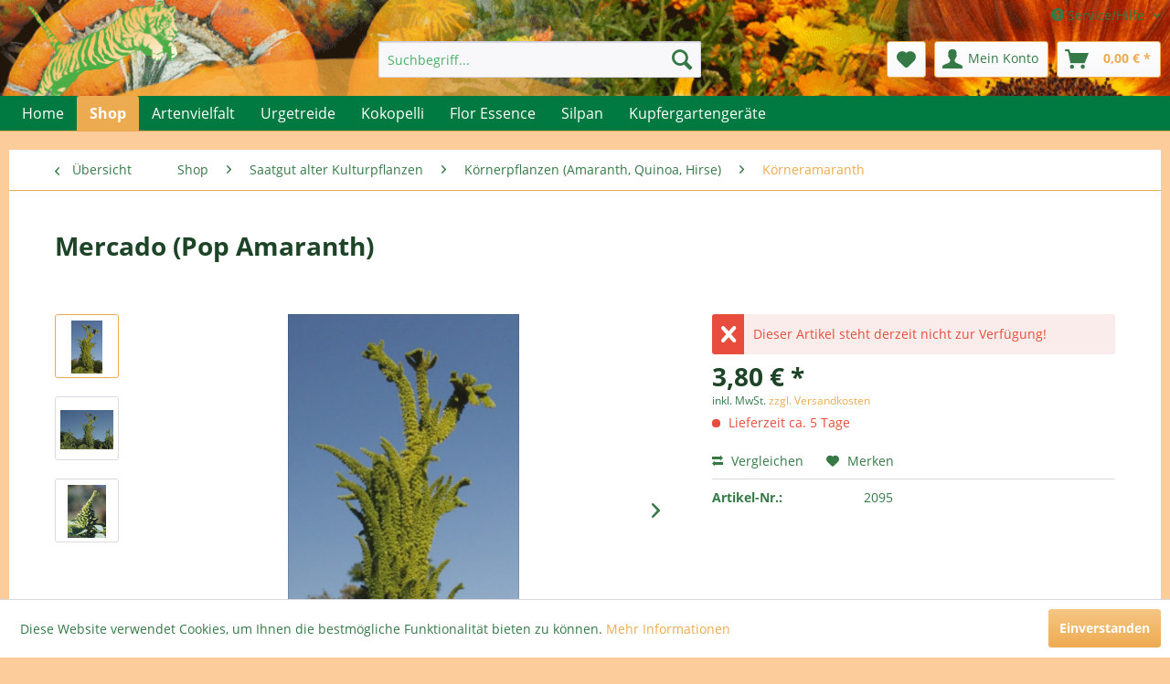

--- FILE ---
content_type: text/html; charset=UTF-8
request_url: https://www.gruenertiger.de/shop/saatgut-alter-kulturpflanzen/koernerpflanzen-amaranth-quinoa-hirse/koerneramaranth/1001/mercado-pop-amaranth
body_size: 18743
content:
<!DOCTYPE html> <html class="no-js" lang="de" itemscope="itemscope" itemtype="https://schema.org/WebPage"> <head> <meta charset="utf-8"> <meta name="author" content="" /> <meta name="robots" content="index,follow" /> <meta name="revisit-after" content="15 days" /> <meta name="keywords" content="Pop Amaranth,Mercado" /> <meta name="description" content="Traditionelle Sorte aus Südamerika, sehr ertragreich.Vorzüglicher Geschmack. Form eines &quot;Hahnenkamms&quot;.Über 3 m. Ernte nach 125 Tagen. Ausge…" /> <meta property="og:type" content="product" /> <meta property="og:site_name" content="GrünerTiger" /> <meta property="og:url" content="https://www.gruenertiger.de/shop/saatgut-alter-kulturpflanzen/koernerpflanzen-amaranth-quinoa-hirse/koerneramaranth/1001/mercado-pop-amaranth" /> <meta property="og:title" content="Mercado (Pop Amaranth)" /> <meta property="og:description" content="Traditionelle Sorte aus Südamerika, sehr ertragreich. Vorzüglicher Geschmack. Form eines &quot;Hahnenkamms&quot;. Über 3 m. Ernte nach 125 Tagen. Ausgezeichnet…" /> <meta property="og:image" content="https://www.gruenertiger.de/media/image/2f/d2/00/gr_mercado-z.jpg" /> <meta property="product:brand" content="Grüner Tiger" /> <meta property="product:price" content="3,80" /> <meta property="product:product_link" content="https://www.gruenertiger.de/shop/saatgut-alter-kulturpflanzen/koernerpflanzen-amaranth-quinoa-hirse/koerneramaranth/1001/mercado-pop-amaranth" /> <meta name="twitter:card" content="product" /> <meta name="twitter:site" content="GrünerTiger" /> <meta name="twitter:title" content="Mercado (Pop Amaranth)" /> <meta name="twitter:description" content="Traditionelle Sorte aus Südamerika, sehr ertragreich. Vorzüglicher Geschmack. Form eines &quot;Hahnenkamms&quot;. Über 3 m. Ernte nach 125 Tagen. Ausgezeichnet…" /> <meta name="twitter:image" content="https://www.gruenertiger.de/media/image/2f/d2/00/gr_mercado-z.jpg" /> <meta itemprop="copyrightHolder" content="GrünerTiger" /> <meta itemprop="copyrightYear" content="2014" /> <meta itemprop="isFamilyFriendly" content="True" /> <meta itemprop="image" content="https://www.gruenertiger.de/media/image/d6/0b/8a/logo_neu.png" /> <meta name="viewport" content="width=device-width, initial-scale=1.0, user-scalable=no"> <meta name="mobile-web-app-capable" content="yes"> <meta name="apple-mobile-web-app-title" content="GrünerTiger"> <meta name="apple-mobile-web-app-capable" content="yes"> <meta name="apple-mobile-web-app-status-bar-style" content="default"> <link rel="apple-touch-icon-precomposed" href="https://www.gruenertiger.de/media/image/d6/0b/8a/logo_neu.png"> <link rel="shortcut icon" href="https://www.gruenertiger.de/media/image/d6/0b/8a/logo_neu.png"> <meta name="msapplication-navbutton-color" content="#edab51" /> <meta name="application-name" content="GrünerTiger" /> <meta name="msapplication-starturl" content="https://www.gruenertiger.de/" /> <meta name="msapplication-window" content="width=1024;height=768" /> <meta name="msapplication-TileImage" content="https://www.gruenertiger.de/media/image/d6/0b/8a/logo_neu.png"> <meta name="msapplication-TileColor" content="#edab51"> <meta name="theme-color" content="#edab51" /> <link rel="canonical" href="https://www.gruenertiger.de/shop/saatgut-alter-kulturpflanzen/koernerpflanzen-amaranth-quinoa-hirse/koerneramaranth/1001/mercado-pop-amaranth" /> <title itemprop="name"> Pop Amaranth Mercado | GrünerTiger</title> <link href="/web/cache/1761500965_c0efc44874cd38e8e2ce6782ec5a7bb8.css" media="all" rel="stylesheet" type="text/css" /> <script src="/themes/Frontend/Responsive/frontend/_public/src/js/vendors/modernizr/modernizr.custom.35977.js"></script> <link href="/themes/Frontend/GruenerTiger/frontend/_public/src/js/style.css" media="all" rel="stylesheet" type="text/css" /> </head> <body class="is--ctl-detail is--act-index" > <div class="page-wrap"> <noscript class="noscript-main"> <div class="alert is--warning"> <div class="alert--icon"> <i class="icon--element icon--warning"></i> </div> <div class="alert--content"> Um Gr&#xFC;nerTiger in vollem Umfang nutzen zu k&ouml;nnen, empfehlen wir Ihnen Javascript in Ihrem Browser zu aktiveren. </div> </div> </noscript> <header class="header-main"> <div class="top-bar"> <div class="container block-group"> <nav class="top-bar--navigation block" role="menubar"> <div class="navigation--entry entry--compare is--hidden" role="menuitem" aria-haspopup="true" data-drop-down-menu="true"> </div> <div class="navigation--entry entry--service has--drop-down" role="menuitem" aria-haspopup="true" data-drop-down-menu="true"> <i class="icon--service"></i> Service/Hilfe </div> </nav> </div> </div> <div class="container header--navigation"> <div class="logo-main block-group" role="banner"> <div class="logo--shop block"> <a class="logo--link" href="https://www.gruenertiger.de/" title="GrünerTiger - zur Startseite wechseln"> <picture> <source srcset="https://www.gruenertiger.de/media/image/d6/0b/8a/logo_neu.png" media="(min-width: 78.75em)"> <source srcset="https://www.gruenertiger.de/media/image/d6/0b/8a/logo_neu.png" media="(min-width: 64em)"> <source srcset="https://www.gruenertiger.de/media/image/d6/0b/8a/logo_neu.png" media="(min-width: 48em)"> <img srcset="https://www.gruenertiger.de/media/image/d6/0b/8a/logo_neu.png" alt="GrünerTiger - zur Startseite wechseln" /> </picture> </a> </div> </div> <nav class="shop--navigation block-group"> <ul class="navigation--list block-group" role="menubar"> <li class="navigation--entry entry--menu-left" role="menuitem"> <a class="entry--link entry--trigger btn is--icon-left" href="#offcanvas--left" data-offcanvas="true" data-offCanvasSelector=".sidebar-main" aria-label="Menü"> <i class="icon--menu"></i> Menü </a> </li> <li class="navigation--entry entry--search" role="menuitem" data-search="true" aria-haspopup="true" data-minLength="3"> <a class="btn entry--link entry--trigger" href="#show-hide--search" title="Suche anzeigen / schließen" aria-label="Suche anzeigen / schließen"> <i class="icon--search"></i> <span class="search--display">Suchen</span> </a> <form action="/search" method="get" class="main-search--form"> <input type="search" name="sSearch" aria-label="Suchbegriff..." class="main-search--field" autocomplete="off" autocapitalize="off" placeholder="Suchbegriff..." maxlength="30" /> <button type="submit" class="main-search--button" aria-label="Suchen"> <i class="icon--search"></i> <span class="main-search--text">Suchen</span> </button> <div class="form--ajax-loader">&nbsp;</div> </form> <div class="main-search--results"></div> </li> <li class="navigation--entry entry--notepad" role="menuitem"> <a href="https://www.gruenertiger.de/note" title="Merkzettel" aria-label="Merkzettel" class="btn"> <i class="icon--heart"></i> </a> </li> <li class="navigation--entry entry--account" role="menuitem" data-offcanvas="true" data-offCanvasSelector=".account--dropdown-navigation"> <a href="https://www.gruenertiger.de/account" title="Mein Konto" aria-label="Mein Konto" class="btn is--icon-left entry--link account--link"> <i class="icon--account"></i> <span class="account--display"> Mein Konto </span> </a> </li> <li class="navigation--entry entry--cart" role="menuitem"> <a class="btn is--icon-left cart--link" href="https://www.gruenertiger.de/checkout/cart" title="Warenkorb" aria-label="Warenkorb"> <span class="cart--display"> Warenkorb </span> <span class="badge is--primary is--minimal cart--quantity is--hidden">0</span> <i class="icon--basket"></i> <span class="cart--amount"> 0,00&nbsp;&euro; * </span> </a> <div class="ajax-loader">&nbsp;</div> </li> </ul> </nav> <div class="container--ajax-cart" data-collapse-cart="true"></div> </div> </header> <nav class="navigation-main"> <div class="container" data-menu-scroller="true" data-listSelector=".navigation--list.container" data-viewPortSelector=".navigation--list-wrapper"> <div class="navigation--list-wrapper"> <ul class="navigation--list container" role="menubar" itemscope="itemscope" itemtype="https://schema.org/SiteNavigationElement"> <li class="navigation--entry is--home" role="menuitem"><a class="navigation--link is--first" href="https://www.gruenertiger.de/" title="Home" aria-label="Home" itemprop="url"><span itemprop="name">Home</span></a></li><li class="navigation--entry is--active" role="menuitem"><a class="navigation--link is--active" href="https://www.gruenertiger.de/shop/" title="Shop" aria-label="Shop" itemprop="url"><span itemprop="name">Shop</span></a></li><li class="navigation--entry" role="menuitem"><a class="navigation--link" href="https://www.gruenertiger.de/artenvielfalt/" title="Artenvielfalt" aria-label="Artenvielfalt" itemprop="url"><span itemprop="name">Artenvielfalt</span></a></li><li class="navigation--entry" role="menuitem"><a class="navigation--link" href="https://www.gruenertiger.de/urgetreide/" title="Urgetreide" aria-label="Urgetreide" itemprop="url"><span itemprop="name">Urgetreide</span></a></li><li class="navigation--entry" role="menuitem"><a class="navigation--link" href="https://www.gruenertiger.de/kokopelli/" title="Kokopelli" aria-label="Kokopelli" itemprop="url"><span itemprop="name">Kokopelli</span></a></li><li class="navigation--entry" role="menuitem"><a class="navigation--link" href="https://www.gruenertiger.de/flor-essence/" title="Flor Essence" aria-label="Flor Essence" itemprop="url"><span itemprop="name">Flor Essence</span></a></li><li class="navigation--entry" role="menuitem"><a class="navigation--link" href="https://www.gruenertiger.de/silpan/" title="Silpan" aria-label="Silpan" itemprop="url"><span itemprop="name">Silpan</span></a></li><li class="navigation--entry" role="menuitem"><a class="navigation--link" href="https://www.gruenertiger.de/kupfergartengeraete/" title="Kupfergartengeräte" aria-label="Kupfergartengeräte" itemprop="url"><span itemprop="name">Kupfergartengeräte</span></a></li> </ul> </div> <div class="advanced-menu" data-advanced-menu="true" data-hoverDelay="250"> <div class="menu--container"> <div class="button-container"> <a href="https://www.gruenertiger.de/shop/" class="button--category" aria-label="Zur Kategorie Shop" title="Zur Kategorie Shop"> <i class="icon--arrow-right"></i> Zur Kategorie Shop </a> <span class="button--close"> <i class="icon--cross"></i> </span> </div> <div class="content--wrapper has--content"> <ul class="menu--list menu--level-0 columns--4" style="width: 100%;"> <li class="menu--list-item item--level-0" style="width: 100%"> <a href="https://www.gruenertiger.de/shop/angebote-saatgut/" class="menu--list-item-link" aria-label="Angebote Saatgut" title="Angebote Saatgut">Angebote Saatgut</a> </li> <li class="menu--list-item item--level-0" style="width: 100%"> <a href="https://www.gruenertiger.de/shop/angebote-sonstiges/" class="menu--list-item-link" aria-label="Angebote sonstiges" title="Angebote sonstiges">Angebote sonstiges</a> </li> <li class="menu--list-item item--level-0" style="width: 100%"> <a href="https://www.gruenertiger.de/shop/saatgut-alter-kulturpflanzen/" class="menu--list-item-link" aria-label="Saatgut alter Kulturpflanzen" title="Saatgut alter Kulturpflanzen">Saatgut alter Kulturpflanzen</a> </li> <li class="menu--list-item item--level-0" style="width: 100%"> <a href="https://www.gruenertiger.de/shop/saatgut-blumen-blumenwiesenmischungen/" class="menu--list-item-link" aria-label="Saatgut Blumen &amp; Blumenwiesenmischungen" title="Saatgut Blumen &amp; Blumenwiesenmischungen">Saatgut Blumen & Blumenwiesenmischungen</a> </li> <li class="menu--list-item item--level-0" style="width: 100%"> <a href="https://www.gruenertiger.de/shop/kupfergartengeraete-pks-bronze/" class="menu--list-item-link" aria-label="Kupfergartengeräte - PKS Bronze" title="Kupfergartengeräte - PKS Bronze">Kupfergartengeräte - PKS Bronze</a> </li> <li class="menu--list-item item--level-0" style="width: 100%"> <a href="https://www.gruenertiger.de/shop/flor-essence-der-heilige-trank-der-indianer/" class="menu--list-item-link" aria-label="Flor Essence - Der heilige Trank der Indianer" title="Flor Essence - Der heilige Trank der Indianer">Flor Essence - Der heilige Trank der Indianer</a> </li> <li class="menu--list-item item--level-0" style="width: 100%"> <a href="https://www.gruenertiger.de/shop/homoeopathie-fuer-pflanzen/" class="menu--list-item-link" aria-label="Homöopathie für Pflanzen" title="Homöopathie für Pflanzen">Homöopathie für Pflanzen</a> </li> <li class="menu--list-item item--level-0" style="width: 100%"> <a href="https://www.gruenertiger.de/shop/nahrungsmittel-aus-urgetreide-u.a./" class="menu--list-item-link" aria-label="Nahrungsmittel aus Urgetreide, u.a." title="Nahrungsmittel aus Urgetreide, u.a.">Nahrungsmittel aus Urgetreide, u.a.</a> </li> <li class="menu--list-item item--level-0" style="width: 100%"> <a href="https://www.gruenertiger.de/shop/kraeutermischungen-salze-koerperpflege/" class="menu--list-item-link" aria-label="Kräutermischungen, Salze, Körperpflege" title="Kräutermischungen, Salze, Körperpflege">Kräutermischungen, Salze, Körperpflege</a> </li> <li class="menu--list-item item--level-0" style="width: 100%"> <a href="https://www.gruenertiger.de/shop/buecher-dvds-etc/" class="menu--list-item-link" aria-label="Bücher, DVDs, etc" title="Bücher, DVDs, etc">Bücher, DVDs, etc</a> </li> <li class="menu--list-item item--level-0" style="width: 100%"> <a href="https://www.gruenertiger.de/shop/geschenkideen/" class="menu--list-item-link" aria-label="Geschenkideen" title="Geschenkideen">Geschenkideen</a> </li> <li class="menu--list-item item--level-0" style="width: 100%"> <a href="https://www.gruenertiger.de/shop/sortimentlisten-pdf/" class="menu--list-item-link" aria-label="Sortimentlisten PDF" title="Sortimentlisten PDF">Sortimentlisten PDF</a> </li> </ul> </div> </div> <div class="menu--container"> <div class="button-container"> <a href="https://www.gruenertiger.de/artenvielfalt/" class="button--category" aria-label="Zur Kategorie Artenvielfalt" title="Zur Kategorie Artenvielfalt"> <i class="icon--arrow-right"></i> Zur Kategorie Artenvielfalt </a> <span class="button--close"> <i class="icon--cross"></i> </span> </div> <div class="content--wrapper has--content has--teaser"> <ul class="menu--list menu--level-0 columns--2" style="width: 50%;"> <li class="menu--list-item item--level-0" style="width: 100%"> <a href="https://www.gruenertiger.de/artenvielfalt/oeko-saatgut/" class="menu--list-item-link" aria-label="Öko Saatgut" title="Öko Saatgut">Öko Saatgut</a> </li> <li class="menu--list-item item--level-0" style="width: 100%"> <a href="https://www.gruenertiger.de/artenvielfalt/blumenwiesenmischungen/" class="menu--list-item-link" aria-label="Blumenwiesenmischungen" title="Blumenwiesenmischungen">Blumenwiesenmischungen</a> </li> </ul> <div class="menu--delimiter" style="right: 50%;"></div> <div class="menu--teaser" style="width: 50%;"> <div class="teaser--text"> Naturgärten Ein naturnaher Garten hat viele Anreize. Für den einen ist das Summen der Insektenwelt ausschlaggebend, der andere kann sich besonders an der natürlichen Farbenpracht erfreuen. Auf jeden Fall bietet ein Wildgarten aber durch... <a class="teaser--text-link" href="https://www.gruenertiger.de/artenvielfalt/" aria-label="mehr erfahren" title="mehr erfahren"> mehr erfahren </a> </div> </div> </div> </div> <div class="menu--container"> <div class="button-container"> <a href="https://www.gruenertiger.de/urgetreide/" class="button--category" aria-label="Zur Kategorie Urgetreide" title="Zur Kategorie Urgetreide"> <i class="icon--arrow-right"></i> Zur Kategorie Urgetreide </a> <span class="button--close"> <i class="icon--cross"></i> </span> </div> <div class="content--wrapper has--content has--teaser"> <ul class="menu--list menu--level-0 columns--2" style="width: 50%;"> <li class="menu--list-item item--level-0" style="width: 100%"> <a href="https://www.gruenertiger.de/urgetreide/einkorn-und-emmer/" class="menu--list-item-link" aria-label="Einkorn und Emmer" title="Einkorn und Emmer">Einkorn und Emmer</a> </li> <li class="menu--list-item item--level-0" style="width: 100%"> <a href="https://www.gruenertiger.de/urgetreide/wildroggen/" class="menu--list-item-link" aria-label=" Wildroggen" title=" Wildroggen"> Wildroggen</a> </li> <li class="menu--list-item item--level-0" style="width: 100%"> <a href="https://www.gruenertiger.de/urgetreide/braunhirse/" class="menu--list-item-link" aria-label=" Braunhirse" title=" Braunhirse"> Braunhirse</a> </li> </ul> <div class="menu--delimiter" style="right: 50%;"></div> <div class="menu--teaser" style="width: 50%;"> <div class="teaser--text"> Vielfalt statt Einfalt - Genuss statt ... &nbsp; Wir setzen und für den Erhalt aussterbender Gemüse und Bauerngartenblumen aus Großmutters Zeiten ein. Bei uns erhalten Sie auch Speisegetreide und Produkte, Delikatessen alter heimischer... <a class="teaser--text-link" href="https://www.gruenertiger.de/urgetreide/" aria-label="mehr erfahren" title="mehr erfahren"> mehr erfahren </a> </div> </div> </div> </div> <div class="menu--container"> <div class="button-container"> <a href="https://www.gruenertiger.de/kokopelli/" class="button--category" aria-label="Zur Kategorie Kokopelli" title="Zur Kategorie Kokopelli"> <i class="icon--arrow-right"></i> Zur Kategorie Kokopelli </a> <span class="button--close"> <i class="icon--cross"></i> </span> </div> <div class="content--wrapper has--content has--teaser"> <ul class="menu--list menu--level-0 columns--2" style="width: 50%;"> <li class="menu--list-item item--level-0" style="width: 100%"> <a href="https://www.gruenertiger.de/kokopelli/semence-des-kokopelli/" class="menu--list-item-link" aria-label=" Semence des Kokopelli" title=" Semence des Kokopelli"> Semence des Kokopelli</a> </li> </ul> <div class="menu--delimiter" style="right: 50%;"></div> <div class="menu--teaser" style="width: 50%;"> <div class="teaser--text"> Handbuch: “The Seeds of Kokopelli” engl. Version Handbuch zur Saatgutgewinnung im Hausgarten Repititorium der Saatgutsorten der Kokopelli-Vereinigung „The Seeds of&nbsp; Kokopelli“ im Großformat, 414 Seiten, davon 72 Photoseiten im... <a class="teaser--text-link" href="https://www.gruenertiger.de/kokopelli/" aria-label="mehr erfahren" title="mehr erfahren"> mehr erfahren </a> </div> </div> </div> </div> <div class="menu--container"> <div class="button-container"> <a href="https://www.gruenertiger.de/flor-essence/" class="button--category" aria-label="Zur Kategorie Flor Essence" title="Zur Kategorie Flor Essence"> <i class="icon--arrow-right"></i> Zur Kategorie Flor Essence </a> <span class="button--close"> <i class="icon--cross"></i> </span> </div> <div class="content--wrapper has--teaser"> <div class="menu--teaser" style="width: 100%;"> <div class="teaser--text"> Flor Essence - Der heilige Trank der Indianer - das Original Bestellungen telefonisch, per e-mail: bestellung@gruenertiger.de oder im Online-Shop. Sie haben Fragen zu diesem Produkt, bitte rufen Sie uns an. Tel.: 08845-757 99 88. 1... <a class="teaser--text-link" href="https://www.gruenertiger.de/flor-essence/" aria-label="mehr erfahren" title="mehr erfahren"> mehr erfahren </a> </div> </div> </div> </div> <div class="menu--container"> <div class="button-container"> <a href="https://www.gruenertiger.de/silpan/" class="button--category" aria-label="Zur Kategorie Silpan" title="Zur Kategorie Silpan"> <i class="icon--arrow-right"></i> Zur Kategorie Silpan </a> <span class="button--close"> <i class="icon--cross"></i> </span> </div> <div class="content--wrapper has--teaser"> <div class="menu--teaser" style="width: 100%;"> <div class="teaser--text"> Homöopathisches Pflanzenstärkungsmittel &nbsp; SILPAN Nicht nur weil die Farben der Pflanzen damit intensiver zur Geltung kommen.&nbsp; U.a. mit potenzierten organischem Germanium. Einige Stimmen der Anwender: “Kranke Bäume erwachen wieder... <a class="teaser--text-link" href="https://www.gruenertiger.de/silpan/" aria-label="mehr erfahren" title="mehr erfahren"> mehr erfahren </a> </div> </div> </div> </div> <div class="menu--container"> <div class="button-container"> <a href="https://www.gruenertiger.de/kupfergartengeraete/" class="button--category" aria-label="Zur Kategorie Kupfergartengeräte" title="Zur Kategorie Kupfergartengeräte"> <i class="icon--arrow-right"></i> Zur Kategorie Kupfergartengeräte </a> <span class="button--close"> <i class="icon--cross"></i> </span> </div> <div class="content--wrapper has--teaser"> <div class="menu--teaser" style="width: 100%;"> <div class="teaser--text"> Kupfergartengeräte Ein neues Gartengefühl. PKS Gartengeräte aus Kupfer sind die idealen Werkzeuge für die Arbeit in Gemüse- und Ziergärten, Hochbeeten, Wein- und Obstgärten, Parks und Grünanlagen. Sie verbinden Funktionalität und... <a class="teaser--text-link" href="https://www.gruenertiger.de/kupfergartengeraete/" aria-label="mehr erfahren" title="mehr erfahren"> mehr erfahren </a> </div> </div> </div> </div> </div> </div> </nav> <section class="content-main container block-group"> <nav class="content--breadcrumb block"> <a class="breadcrumb--button breadcrumb--link" href="https://www.gruenertiger.de/shop/saatgut-alter-kulturpflanzen/koernerpflanzen-amaranth-quinoa-hirse/koerneramaranth/" title="Übersicht"> <i class="icon--arrow-left"></i> <span class="breadcrumb--title">Übersicht</span> </a> <ul class="breadcrumb--list" role="menu" itemscope itemtype="https://schema.org/BreadcrumbList"> <li role="menuitem" class="breadcrumb--entry" itemprop="itemListElement" itemscope itemtype="https://schema.org/ListItem"> <a class="breadcrumb--link" href="https://www.gruenertiger.de/shop/" title="Shop" itemprop="item"> <link itemprop="url" href="https://www.gruenertiger.de/shop/" /> <span class="breadcrumb--title" itemprop="name">Shop</span> </a> <meta itemprop="position" content="0" /> </li> <li role="none" class="breadcrumb--separator"> <i class="icon--arrow-right"></i> </li> <li role="menuitem" class="breadcrumb--entry" itemprop="itemListElement" itemscope itemtype="https://schema.org/ListItem"> <a class="breadcrumb--link" href="https://www.gruenertiger.de/shop/saatgut-alter-kulturpflanzen/" title="Saatgut alter Kulturpflanzen" itemprop="item"> <link itemprop="url" href="https://www.gruenertiger.de/shop/saatgut-alter-kulturpflanzen/" /> <span class="breadcrumb--title" itemprop="name">Saatgut alter Kulturpflanzen</span> </a> <meta itemprop="position" content="1" /> </li> <li role="none" class="breadcrumb--separator"> <i class="icon--arrow-right"></i> </li> <li role="menuitem" class="breadcrumb--entry" itemprop="itemListElement" itemscope itemtype="https://schema.org/ListItem"> <a class="breadcrumb--link" href="https://www.gruenertiger.de/shop/saatgut-alter-kulturpflanzen/koernerpflanzen-amaranth-quinoa-hirse/" title="Körnerpflanzen (Amaranth, Quinoa, Hirse)" itemprop="item"> <link itemprop="url" href="https://www.gruenertiger.de/shop/saatgut-alter-kulturpflanzen/koernerpflanzen-amaranth-quinoa-hirse/" /> <span class="breadcrumb--title" itemprop="name">Körnerpflanzen (Amaranth, Quinoa, Hirse)</span> </a> <meta itemprop="position" content="2" /> </li> <li role="none" class="breadcrumb--separator"> <i class="icon--arrow-right"></i> </li> <li role="menuitem" class="breadcrumb--entry is--active" itemprop="itemListElement" itemscope itemtype="https://schema.org/ListItem"> <a class="breadcrumb--link" href="https://www.gruenertiger.de/shop/saatgut-alter-kulturpflanzen/koernerpflanzen-amaranth-quinoa-hirse/koerneramaranth/" title="Körneramaranth" itemprop="item"> <link itemprop="url" href="https://www.gruenertiger.de/shop/saatgut-alter-kulturpflanzen/koernerpflanzen-amaranth-quinoa-hirse/koerneramaranth/" /> <span class="breadcrumb--title" itemprop="name">Körneramaranth</span> </a> <meta itemprop="position" content="3" /> </li> </ul> </nav> <nav class="product--navigation"> <a href="#" class="navigation--link link--prev"> <div class="link--prev-button"> <span class="link--prev-inner">Zurück</span> </div> <div class="image--wrapper"> <div class="image--container"></div> </div> </a> <a href="#" class="navigation--link link--next"> <div class="link--next-button"> <span class="link--next-inner">Vor</span> </div> <div class="image--wrapper"> <div class="image--container"></div> </div> </a> </nav> <div class="content-main--inner"> <aside class="sidebar-main off-canvas"> <div class="navigation--smartphone"> <ul class="navigation--list "> <li class="navigation--entry entry--close-off-canvas"> <a href="#close-categories-menu" title="Menü schließen" class="navigation--link"> Menü schließen <i class="icon--arrow-right"></i> </a> </li> </ul> <div class="mobile--switches"> </div> </div> <div class="sidebar--categories-wrapper" data-subcategory-nav="true" data-mainCategoryId="3" data-categoryId="179" data-fetchUrl="/widgets/listing/getCategory/categoryId/179"> <div class="categories--headline navigation--headline"> Kategorien </div> <div class="sidebar--categories-navigation"> <ul class="sidebar--navigation categories--navigation navigation--list is--drop-down is--level0 is--rounded" role="menu"> <li class="navigation--entry is--active has--sub-categories has--sub-children" role="menuitem"> <a class="navigation--link is--active has--sub-categories link--go-forward" href="https://www.gruenertiger.de/shop/" data-categoryId="33" data-fetchUrl="/widgets/listing/getCategory/categoryId/33" title="Shop" > Shop <span class="is--icon-right"> <i class="icon--arrow-right"></i> </span> </a> <ul class="sidebar--navigation categories--navigation navigation--list is--level1 is--rounded" role="menu"> <li class="navigation--entry" role="menuitem"> <a class="navigation--link" href="https://www.gruenertiger.de/shop/angebote-saatgut/" data-categoryId="28" data-fetchUrl="/widgets/listing/getCategory/categoryId/28" title="Angebote Saatgut" > Angebote Saatgut </a> </li> <li class="navigation--entry" role="menuitem"> <a class="navigation--link" href="https://www.gruenertiger.de/shop/angebote-sonstiges/" data-categoryId="220" data-fetchUrl="/widgets/listing/getCategory/categoryId/220" title="Angebote sonstiges" > Angebote sonstiges </a> </li> <li class="navigation--entry is--active has--sub-categories has--sub-children" role="menuitem"> <a class="navigation--link is--active has--sub-categories link--go-forward" href="https://www.gruenertiger.de/shop/saatgut-alter-kulturpflanzen/" data-categoryId="5" data-fetchUrl="/widgets/listing/getCategory/categoryId/5" title="Saatgut alter Kulturpflanzen" > Saatgut alter Kulturpflanzen <span class="is--icon-right"> <i class="icon--arrow-right"></i> </span> </a> <ul class="sidebar--navigation categories--navigation navigation--list is--level2 navigation--level-high is--rounded" role="menu"> <li class="navigation--entry has--sub-children" role="menuitem"> <a class="navigation--link link--go-forward" href="https://www.gruenertiger.de/shop/saatgut-alter-kulturpflanzen/blatt-und-stielgemuese/" data-categoryId="171" data-fetchUrl="/widgets/listing/getCategory/categoryId/171" title="Blatt- und Stielgemüse" > Blatt- und Stielgemüse <span class="is--icon-right"> <i class="icon--arrow-right"></i> </span> </a> </li> <li class="navigation--entry has--sub-children" role="menuitem"> <a class="navigation--link link--go-forward" href="https://www.gruenertiger.de/shop/saatgut-alter-kulturpflanzen/fruchtgemuese/" data-categoryId="173" data-fetchUrl="/widgets/listing/getCategory/categoryId/173" title="Fruchtgemüse" > Fruchtgemüse <span class="is--icon-right"> <i class="icon--arrow-right"></i> </span> </a> </li> <li class="navigation--entry has--sub-children" role="menuitem"> <a class="navigation--link link--go-forward" href="https://www.gruenertiger.de/shop/saatgut-alter-kulturpflanzen/wurzelgemuese/" data-categoryId="175" data-fetchUrl="/widgets/listing/getCategory/categoryId/175" title="Wurzelgemüse" > Wurzelgemüse <span class="is--icon-right"> <i class="icon--arrow-right"></i> </span> </a> </li> <li class="navigation--entry has--sub-children" role="menuitem"> <a class="navigation--link link--go-forward" href="https://www.gruenertiger.de/shop/saatgut-alter-kulturpflanzen/heil-kraeuter-und-gewuerze/" data-categoryId="38" data-fetchUrl="/widgets/listing/getCategory/categoryId/38" title="(Heil)kräuter und Gewürze" > (Heil)kräuter und Gewürze <span class="is--icon-right"> <i class="icon--arrow-right"></i> </span> </a> </li> <li class="navigation--entry" role="menuitem"> <a class="navigation--link" href="https://www.gruenertiger.de/shop/saatgut-alter-kulturpflanzen/erdbeerenobst/" data-categoryId="40" data-fetchUrl="/widgets/listing/getCategory/categoryId/40" title="Erdbeeren/Obst " > Erdbeeren/Obst </a> </li> <li class="navigation--entry" role="menuitem"> <a class="navigation--link" href="https://www.gruenertiger.de/shop/saatgut-alter-kulturpflanzen/bienen-schmetterlings-und-vogelfutterpflanzen/" data-categoryId="140" data-fetchUrl="/widgets/listing/getCategory/categoryId/140" title="Bienen-, Schmetterlings- und Vogelfutterpflanzen" > Bienen-, Schmetterlings- und Vogelfutterpflanzen </a> </li> <li class="navigation--entry" role="menuitem"> <a class="navigation--link" href="https://www.gruenertiger.de/shop/saatgut-alter-kulturpflanzen/keime-und-sprossen/" data-categoryId="48" data-fetchUrl="/widgets/listing/getCategory/categoryId/48" title="Keime und Sprossen" > Keime und Sprossen </a> </li> <li class="navigation--entry" role="menuitem"> <a class="navigation--link" href="https://www.gruenertiger.de/shop/saatgut-alter-kulturpflanzen/gruenduenger/" data-categoryId="83" data-fetchUrl="/widgets/listing/getCategory/categoryId/83" title="Gründünger" > Gründünger </a> </li> <li class="navigation--entry is--active has--sub-categories has--sub-children" role="menuitem"> <a class="navigation--link is--active has--sub-categories link--go-forward" href="https://www.gruenertiger.de/shop/saatgut-alter-kulturpflanzen/koernerpflanzen-amaranth-quinoa-hirse/" data-categoryId="178" data-fetchUrl="/widgets/listing/getCategory/categoryId/178" title="Körnerpflanzen (Amaranth, Quinoa, Hirse)" > Körnerpflanzen (Amaranth, Quinoa, Hirse) <span class="is--icon-right"> <i class="icon--arrow-right"></i> </span> </a> <ul class="sidebar--navigation categories--navigation navigation--list is--level3 navigation--level-high is--rounded" role="menu"> <li class="navigation--entry is--active" role="menuitem"> <a class="navigation--link is--active" href="https://www.gruenertiger.de/shop/saatgut-alter-kulturpflanzen/koernerpflanzen-amaranth-quinoa-hirse/koerneramaranth/" data-categoryId="179" data-fetchUrl="/widgets/listing/getCategory/categoryId/179" title="Körneramaranth" > Körneramaranth </a> </li> <li class="navigation--entry" role="menuitem"> <a class="navigation--link" href="https://www.gruenertiger.de/shop/saatgut-alter-kulturpflanzen/koernerpflanzen-amaranth-quinoa-hirse/quinoa/" data-categoryId="181" data-fetchUrl="/widgets/listing/getCategory/categoryId/181" title="Quinoa" > Quinoa </a> </li> <li class="navigation--entry" role="menuitem"> <a class="navigation--link" href="https://www.gruenertiger.de/shop/saatgut-alter-kulturpflanzen/koernerpflanzen-amaranth-quinoa-hirse/hirsen/" data-categoryId="84" data-fetchUrl="/widgets/listing/getCategory/categoryId/84" title="Hirsen" > Hirsen </a> </li> </ul> </li> <li class="navigation--entry" role="menuitem"> <a class="navigation--link" href="https://www.gruenertiger.de/shop/saatgut-alter-kulturpflanzen/knoblauch-und-steckzwiebeln/" data-categoryId="193" data-fetchUrl="/widgets/listing/getCategory/categoryId/193" title="Knoblauch und Steckzwiebeln" > Knoblauch und Steckzwiebeln </a> </li> <li class="navigation--entry" role="menuitem"> <a class="navigation--link" href="https://www.gruenertiger.de/shop/saatgut-alter-kulturpflanzen/saatgut-fuer-den-balkongarten/" data-categoryId="214" data-fetchUrl="/widgets/listing/getCategory/categoryId/214" title="Saatgut für den Balkongarten" > Saatgut für den Balkongarten </a> </li> <li class="navigation--entry" role="menuitem"> <a class="navigation--link" href="https://www.gruenertiger.de/shop/saatgut-alter-kulturpflanzen/saatgut-fuer-die-sommer-und-herbstaussat/" data-categoryId="141" data-fetchUrl="/widgets/listing/getCategory/categoryId/141" title="Saatgut für die Sommer- und Herbstaussat" > Saatgut für die Sommer- und Herbstaussat </a> </li> </ul> </li> <li class="navigation--entry has--sub-children" role="menuitem"> <a class="navigation--link link--go-forward" href="https://www.gruenertiger.de/shop/saatgut-blumen-blumenwiesenmischungen/" data-categoryId="6" data-fetchUrl="/widgets/listing/getCategory/categoryId/6" title="Saatgut Blumen &amp; Blumenwiesenmischungen" > Saatgut Blumen & Blumenwiesenmischungen <span class="is--icon-right"> <i class="icon--arrow-right"></i> </span> </a> </li> <li class="navigation--entry has--sub-children" role="menuitem"> <a class="navigation--link link--go-forward" href="https://www.gruenertiger.de/shop/kupfergartengeraete-pks-bronze/" data-categoryId="10" data-fetchUrl="/widgets/listing/getCategory/categoryId/10" title="Kupfergartengeräte - PKS Bronze" > Kupfergartengeräte - PKS Bronze <span class="is--icon-right"> <i class="icon--arrow-right"></i> </span> </a> </li> <li class="navigation--entry" role="menuitem"> <a class="navigation--link" href="https://www.gruenertiger.de/shop/flor-essence-der-heilige-trank-der-indianer/" data-categoryId="8" data-fetchUrl="/widgets/listing/getCategory/categoryId/8" title="Flor Essence - Der heilige Trank der Indianer" > Flor Essence - Der heilige Trank der Indianer </a> </li> <li class="navigation--entry has--sub-children" role="menuitem"> <a class="navigation--link link--go-forward" href="https://www.gruenertiger.de/shop/homoeopathie-fuer-pflanzen/" data-categoryId="205" data-fetchUrl="/widgets/listing/getCategory/categoryId/205" title="Homöopathie für Pflanzen" > Homöopathie für Pflanzen <span class="is--icon-right"> <i class="icon--arrow-right"></i> </span> </a> </li> <li class="navigation--entry has--sub-children" role="menuitem"> <a class="navigation--link link--go-forward" href="https://www.gruenertiger.de/shop/nahrungsmittel-aus-urgetreide-u.a./" data-categoryId="11" data-fetchUrl="/widgets/listing/getCategory/categoryId/11" title="Nahrungsmittel aus Urgetreide, u.a." > Nahrungsmittel aus Urgetreide, u.a. <span class="is--icon-right"> <i class="icon--arrow-right"></i> </span> </a> </li> <li class="navigation--entry has--sub-children" role="menuitem"> <a class="navigation--link link--go-forward" href="https://www.gruenertiger.de/shop/kraeutermischungen-salze-koerperpflege/" data-categoryId="206" data-fetchUrl="/widgets/listing/getCategory/categoryId/206" title="Kräutermischungen, Salze, Körperpflege" > Kräutermischungen, Salze, Körperpflege <span class="is--icon-right"> <i class="icon--arrow-right"></i> </span> </a> </li> <li class="navigation--entry has--sub-children" role="menuitem"> <a class="navigation--link link--go-forward" href="https://www.gruenertiger.de/shop/buecher-dvds-etc/" data-categoryId="17" data-fetchUrl="/widgets/listing/getCategory/categoryId/17" title="Bücher, DVDs, etc" > Bücher, DVDs, etc <span class="is--icon-right"> <i class="icon--arrow-right"></i> </span> </a> </li> <li class="navigation--entry has--sub-children" role="menuitem"> <a class="navigation--link link--go-forward" href="https://www.gruenertiger.de/shop/geschenkideen/" data-categoryId="26" data-fetchUrl="/widgets/listing/getCategory/categoryId/26" title="Geschenkideen" > Geschenkideen <span class="is--icon-right"> <i class="icon--arrow-right"></i> </span> </a> </li> <li class="navigation--entry has--sub-children" role="menuitem"> <a class="navigation--link link--go-forward" href="https://www.gruenertiger.de/shop/sortimentlisten-pdf/" data-categoryId="29" data-fetchUrl="/widgets/listing/getCategory/categoryId/29" title="Sortimentlisten PDF" > Sortimentlisten PDF <span class="is--icon-right"> <i class="icon--arrow-right"></i> </span> </a> </li> </ul> </li> <li class="navigation--entry has--sub-children" role="menuitem"> <a class="navigation--link link--go-forward" href="https://www.gruenertiger.de/artenvielfalt/" data-categoryId="126" data-fetchUrl="/widgets/listing/getCategory/categoryId/126" title="Artenvielfalt" > Artenvielfalt <span class="is--icon-right"> <i class="icon--arrow-right"></i> </span> </a> </li> <li class="navigation--entry has--sub-children" role="menuitem"> <a class="navigation--link link--go-forward" href="https://www.gruenertiger.de/urgetreide/" data-categoryId="129" data-fetchUrl="/widgets/listing/getCategory/categoryId/129" title="Urgetreide" > Urgetreide <span class="is--icon-right"> <i class="icon--arrow-right"></i> </span> </a> </li> <li class="navigation--entry has--sub-children" role="menuitem"> <a class="navigation--link link--go-forward" href="https://www.gruenertiger.de/kokopelli/" data-categoryId="133" data-fetchUrl="/widgets/listing/getCategory/categoryId/133" title="Kokopelli" > Kokopelli <span class="is--icon-right"> <i class="icon--arrow-right"></i> </span> </a> </li> <li class="navigation--entry" role="menuitem"> <a class="navigation--link" href="https://www.gruenertiger.de/flor-essence/" data-categoryId="135" data-fetchUrl="/widgets/listing/getCategory/categoryId/135" title="Flor Essence" > Flor Essence </a> </li> <li class="navigation--entry" role="menuitem"> <a class="navigation--link" href="https://www.gruenertiger.de/silpan/" data-categoryId="136" data-fetchUrl="/widgets/listing/getCategory/categoryId/136" title="Silpan" > Silpan </a> </li> <li class="navigation--entry" role="menuitem"> <a class="navigation--link" href="https://www.gruenertiger.de/kupfergartengeraete/" data-categoryId="137" data-fetchUrl="/widgets/listing/getCategory/categoryId/137" title="Kupfergartengeräte" > Kupfergartengeräte </a> </li> </ul> </div> </div> </aside> <div class="content--wrapper"> <div class="content product--details" itemscope itemtype="https://schema.org/Product" data-product-navigation="/widgets/listing/productNavigation" data-category-id="179" data-main-ordernumber="2095" data-ajax-wishlist="true" data-compare-ajax="true" data-ajax-variants-container="true"> <header class="product--header"> <div class="product--info"> <h1 class="product--title" itemprop="name"> Mercado (Pop Amaranth) </h1> <meta itemprop="image" content="https://www.gruenertiger.de/media/image/04/10/49/gr_mercado1.jpg"/> <meta itemprop="image" content="https://www.gruenertiger.de/media/image/9e/f4/98/gra_mercado.jpg"/> </div> </header> <div class="product--detail-upper block-group"> <div class="product--image-container image-slider product--image-zoom" data-image-slider="true" data-image-gallery="true" data-maxZoom="0" data-thumbnails=".image--thumbnails" > <div class="image--thumbnails image-slider--thumbnails"> <div class="image-slider--thumbnails-slide"> <a href="https://www.gruenertiger.de/media/image/2f/d2/00/gr_mercado-z.jpg" title="Vorschau: Mercado (Pop Amaranth)" class="thumbnail--link is--active"> <img srcset="https://www.gruenertiger.de/media/image/0a/92/05/gr_mercado-z_200x200.jpg, https://www.gruenertiger.de/media/image/3b/c0/d2/gr_mercado-z_200x200@2x.jpg 2x" alt="Vorschau: Mercado (Pop Amaranth)" title="Vorschau: Mercado (Pop Amaranth)" class="thumbnail--image" /> </a> <a href="https://www.gruenertiger.de/media/image/04/10/49/gr_mercado1.jpg" title="Vorschau: Mercado (Pop Amaranth)" class="thumbnail--link"> <img srcset="https://www.gruenertiger.de/media/image/e6/d3/8c/gr_mercado1_200x200.jpg, https://www.gruenertiger.de/media/image/f6/37/df/gr_mercado1_200x200@2x.jpg 2x" alt="Vorschau: Mercado (Pop Amaranth)" title="Vorschau: Mercado (Pop Amaranth)" class="thumbnail--image" /> </a> <a href="https://www.gruenertiger.de/media/image/9e/f4/98/gra_mercado.jpg" title="Vorschau: Mercado (Pop Amaranth)" class="thumbnail--link"> <img srcset="https://www.gruenertiger.de/media/image/40/1e/81/gra_mercado_200x200.jpg, https://www.gruenertiger.de/media/image/a2/8e/3e/gra_mercado_200x200@2x.jpg 2x" alt="Vorschau: Mercado (Pop Amaranth)" title="Vorschau: Mercado (Pop Amaranth)" class="thumbnail--image" /> </a> </div> </div> <div class="image-slider--container"> <div class="image-slider--slide"> <div class="image--box image-slider--item"> <span class="image--element" data-img-large="https://www.gruenertiger.de/media/image/db/d8/b3/gr_mercado-z_1280x1280.jpg" data-img-small="https://www.gruenertiger.de/media/image/0a/92/05/gr_mercado-z_200x200.jpg" data-img-original="https://www.gruenertiger.de/media/image/2f/d2/00/gr_mercado-z.jpg" data-alt="Mercado (Pop Amaranth)"> <span class="image--media"> <img srcset="https://www.gruenertiger.de/media/image/3b/06/fd/gr_mercado-z_600x600.jpg, https://www.gruenertiger.de/media/image/50/dd/d3/gr_mercado-z_600x600@2x.jpg 2x" src="https://www.gruenertiger.de/media/image/3b/06/fd/gr_mercado-z_600x600.jpg" alt="Mercado (Pop Amaranth)" itemprop="image" /> </span> </span> </div> <div class="image--box image-slider--item"> <span class="image--element" data-img-large="https://www.gruenertiger.de/media/image/db/c9/2d/gr_mercado1_1280x1280.jpg" data-img-small="https://www.gruenertiger.de/media/image/e6/d3/8c/gr_mercado1_200x200.jpg" data-img-original="https://www.gruenertiger.de/media/image/04/10/49/gr_mercado1.jpg" data-alt="Mercado (Pop Amaranth)"> <span class="image--media"> <img srcset="https://www.gruenertiger.de/media/image/44/ed/29/gr_mercado1_600x600.jpg, https://www.gruenertiger.de/media/image/07/7e/ae/gr_mercado1_600x600@2x.jpg 2x" alt="Mercado (Pop Amaranth)" itemprop="image" /> </span> </span> </div> <div class="image--box image-slider--item"> <span class="image--element" data-img-large="https://www.gruenertiger.de/media/image/54/96/03/gra_mercado_1280x1280.jpg" data-img-small="https://www.gruenertiger.de/media/image/40/1e/81/gra_mercado_200x200.jpg" data-img-original="https://www.gruenertiger.de/media/image/9e/f4/98/gra_mercado.jpg" data-alt="Mercado (Pop Amaranth)"> <span class="image--media"> <img srcset="https://www.gruenertiger.de/media/image/00/8a/3e/gra_mercado_600x600.jpg, https://www.gruenertiger.de/media/image/d5/71/81/gra_mercado_600x600@2x.jpg 2x" alt="Mercado (Pop Amaranth)" itemprop="image" /> </span> </span> </div> </div> </div> <div class="image--dots image-slider--dots panel--dot-nav"> <a href="#" class="dot--link">&nbsp;</a> <a href="#" class="dot--link">&nbsp;</a> <a href="#" class="dot--link">&nbsp;</a> </div> </div> <div class="product--buybox block"> <meta itemprop="brand" content="Grüner Tiger"/> <meta itemprop="weight" content="0.002 kg"/> <div class="alert is--error is--rounded"> <div class="alert--icon"> <i class="icon--element icon--cross"></i> </div> <div class="alert--content"> Dieser Artikel steht derzeit nicht zur Verfügung! </div> </div> <div itemprop="offers" itemscope itemtype="https://schema.org/Offer" class="buybox--inner"> <meta itemprop="priceCurrency" content="EUR"/> <span itemprop="priceSpecification" itemscope itemtype="https://schema.org/PriceSpecification"> <meta itemprop="valueAddedTaxIncluded" content="true"/> </span> <meta itemprop="url" content="https://www.gruenertiger.de/shop/saatgut-alter-kulturpflanzen/koernerpflanzen-amaranth-quinoa-hirse/koerneramaranth/1001/mercado-pop-amaranth"/> <div class="product--price price--default"> <span class="price--content content--default"> <meta itemprop="price" content="3.80"> 3,80&nbsp;&euro; * </span> </div> <p class="product--tax" data-content="" data-modalbox="true" data-targetSelector="a" data-mode="ajax"> inkl. MwSt. <a title="Versandkosten" href="https://www.gruenertiger.de/versand-und-zahlungsbedingungen" style="text-decoration:underline">zzgl. Versandkosten</a> </p> <div class="product--delivery"> <link itemprop="availability" href="https://schema.org/LimitedAvailability" /> <p class="delivery--information"> <span class="delivery--text delivery--text-not-available"> <i class="delivery--status-icon delivery--status-not-available"></i> Lieferzeit ca. 5 Tage </span> </p> </div> <div class="product--configurator"> </div> <form name="sAddToBasket" method="post" action="https://www.gruenertiger.de/checkout/addArticle" class="buybox--form" data-add-article="true" data-eventName="submit"> <input type="hidden" name="sActionIdentifier" value=""/> <input type="hidden" name="sAddAccessories" id="sAddAccessories" value=""/> <input type="hidden" name="sAdd" value="2095"/> </form> <nav class="product--actions"> <form action="https://www.gruenertiger.de/compare/add_article/articleID/1001" method="post" class="action--form"> <button type="submit" data-product-compare-add="true" title="Vergleichen" class="action--link action--compare"> <i class="icon--compare"></i> Vergleichen </button> </form> <form action="https://www.gruenertiger.de/note/add/ordernumber/2095" method="post" class="action--form"> <button type="submit" class="action--link link--notepad" title="Auf den Merkzettel" data-ajaxUrl="https://www.gruenertiger.de/note/ajaxAdd/ordernumber/2095" data-text="Gemerkt"> <i class="icon--heart"></i> <span class="action--text">Merken</span> </button> </form> </nav> </div> <ul class="product--base-info list--unstyled"> <li class="base-info--entry entry--sku"> <strong class="entry--label"> Artikel-Nr.: </strong> <meta itemprop="productID" content="1001"/> <span class="entry--content" itemprop="sku"> 2095 </span> </li> </ul> </div> </div> <div class="tab-menu--product"> <div class="tab--navigation"> <a href="#" class="tab--link" title="Beschreibung" data-tabName="description">Beschreibung</a> </div> <div class="tab--container-list"> <div class="tab--container"> <div class="tab--header"> <a href="#" class="tab--title" title="Beschreibung">Beschreibung</a> </div> <div class="tab--preview"> Traditionelle Sorte aus Südamerika, sehr ertragreich. Vorzüglicher Geschmack. Form eines...<a href="#" class="tab--link" title=" mehr"> mehr</a> </div> <div class="tab--content"> <div class="buttons--off-canvas"> <a href="#" title="Menü schließen" class="close--off-canvas"> <i class="icon--arrow-left"></i> Menü schließen </a> </div> <div class="content--description"> <div class="content--title"> Produktinformationen "Mercado (Pop Amaranth)" </div> <div class="product--description" itemprop="description"> <p>Traditionelle Sorte aus Südamerika, sehr ertragreich. Vorzüglicher Geschmack. Form eines "Hahnenkamms". Über 3 m. Ernte nach 125 Tagen. Ausgezeichnet zum Poppen.</p> </div> <div class="content--title"> Weiterführende Links zu "Mercado (Pop Amaranth)" </div> <ul class="content--list list--unstyled"> <li class="list--entry"> <a href="https://www.gruenertiger.de/anfrage-formular?sInquiry=detail&sOrdernumber=2095" rel="nofollow" class="content--link link--contact" title="Fragen zum Artikel?"> <i class="icon--arrow-right"></i> Fragen zum Artikel? </a> </li> <li class="list--entry"> <a href="https://www.gruenertiger.de/gruener-tiger/" target="_parent" class="content--link link--supplier" title="Weitere Artikel von Grüner Tiger"> <i class="icon--arrow-right"></i> Weitere Artikel von Grüner Tiger </a> </li> </ul> </div> </div> </div> </div> </div> <div class="tab-menu--cross-selling"> <div class="tab--navigation"> <a href="#content--also-bought" title="Kunden kauften auch" class="tab--link">Kunden kauften auch</a> <a href="#content--customer-viewed" title="Kunden haben sich ebenfalls angesehen" class="tab--link">Kunden haben sich ebenfalls angesehen</a> </div> <div class="tab--container-list"> <div class="tab--container" data-tab-id="alsobought"> <div class="tab--header"> <a href="#" class="tab--title" title="Kunden kauften auch">Kunden kauften auch</a> </div> <div class="tab--content content--also-bought"> <div class="bought--content"> <div class="product-slider " data-initOnEvent="onShowContent-alsobought" data-product-slider="true"> <div class="product-slider--container"> <div class="product-slider--item"> <div class="product--box box--slider" data-page-index="" data-ordernumber="2097" data-category-id="179"> <div class="box--content is--rounded"> <div class="product--badges"> </div> <div class="product--info"> <a href="https://www.gruenertiger.de/shop/saatgut-alter-kulturpflanzen/koernerpflanzen-amaranth-quinoa-hirse/koerneramaranth/1003/rio-san-lorenzo-pop-amaranth" title="Rio San Lorenzo (Pop Amaranth)" class="product--image" > <span class="image--element"> <span class="image--media"> <img srcset="https://www.gruenertiger.de/media/image/34/fb/8a/amaranth_rio_san_lorenszo_200x200.jpg, https://www.gruenertiger.de/media/image/9d/1a/f2/amaranth_rio_san_lorenszo_200x200@2x.jpg 2x" alt="Rio San Lorenzo (Pop Amaranth)" data-extension="jpg" title="Rio San Lorenzo (Pop Amaranth)" /> </span> </span> </a> <a href="https://www.gruenertiger.de/shop/saatgut-alter-kulturpflanzen/koernerpflanzen-amaranth-quinoa-hirse/koerneramaranth/1003/rio-san-lorenzo-pop-amaranth" class="product--title" title="Rio San Lorenzo (Pop Amaranth)"> Rio San Lorenzo (Pop Amaranth) </a> <div class="product--price-info"> <div class="price--unit" title="Inhalt"> </div> <div class="product--price"> <span class="price--default is--nowrap"> 3,80&nbsp;&euro; * </span> </div> </div> </div> </div> </div> </div> <div class="product-slider--item"> <div class="product--box box--slider" data-page-index="" data-ordernumber="2089" data-category-id="179"> <div class="box--content is--rounded"> <div class="product--badges"> </div> <div class="product--info"> <a href="https://www.gruenertiger.de/shop/saatgut-alter-kulturpflanzen/koernerpflanzen-amaranth-quinoa-hirse/koerneramaranth/995/nepal-amaranth" title="Nepal, Amaranth" class="product--image" > <span class="image--element"> <span class="image--media"> <img srcset="https://www.gruenertiger.de/media/image/21/1d/45/a_gr_nepalaise_200x200.jpg, https://www.gruenertiger.de/media/image/3c/98/1c/a_gr_nepalaise_200x200@2x.jpg 2x" alt="Nepal, Amaranth" data-extension="jpg" title="Nepal, Amaranth" /> </span> </span> </a> <a href="https://www.gruenertiger.de/shop/saatgut-alter-kulturpflanzen/koernerpflanzen-amaranth-quinoa-hirse/koerneramaranth/995/nepal-amaranth" class="product--title" title="Nepal, Amaranth"> Nepal, Amaranth </a> <div class="product--price-info"> <div class="price--unit" title="Inhalt"> </div> <div class="product--price"> <span class="price--default is--nowrap"> 3,80&nbsp;&euro; * </span> </div> </div> </div> </div> </div> </div> <div class="product-slider--item"> <div class="product--box box--slider" data-page-index="" data-ordernumber="2083" data-category-id="179"> <div class="box--content is--rounded"> <div class="product--badges"> </div> <div class="product--info"> <a href="https://www.gruenertiger.de/shop/saatgut-alter-kulturpflanzen/koernerpflanzen/koerneramaranth/989/golden-giant-amaranth" title="Golden Giant, Amaranth" class="product--image" > <span class="image--element"> <span class="image--media"> <img srcset="https://www.gruenertiger.de/media/image/47/e5/ef/gr_goldengiant-z_200x200.jpg, https://www.gruenertiger.de/media/image/8e/43/20/gr_goldengiant-z_200x200@2x.jpg 2x" alt="Golden Giant, Amaranth" data-extension="jpg" title="Golden Giant, Amaranth" /> </span> </span> </a> <a href="https://www.gruenertiger.de/shop/saatgut-alter-kulturpflanzen/koernerpflanzen/koerneramaranth/989/golden-giant-amaranth" class="product--title" title="Golden Giant, Amaranth"> Golden Giant, Amaranth </a> <div class="product--price-info"> <div class="price--unit" title="Inhalt"> </div> <div class="product--price"> <span class="price--default is--nowrap"> 3,80&nbsp;&euro; * </span> </div> </div> </div> </div> </div> </div> <div class="product-slider--item"> <div class="product--box box--slider" data-page-index="" data-ordernumber="SW10441" data-category-id="179"> <div class="box--content is--rounded"> <div class="product--badges"> </div> <div class="product--info"> <a href="https://www.gruenertiger.de/shop/saatgut-alter-kulturpflanzen/blattgemuese/amaranth-blattamaranth/2323/quinoa-brightest-brilliant-rainbow" title="Quinoa Brightest Brilliant Rainbow" class="product--image" > <span class="image--element"> <span class="image--media"> <img srcset="https://www.gruenertiger.de/media/image/78/9c/9f/Quinoa-Brightest-Brilliant-Rainbow_200x200.jpg, https://www.gruenertiger.de/media/image/e7/10/5b/Quinoa-Brightest-Brilliant-Rainbow_200x200@2x.jpg 2x" alt="Quinoa Brightest Brilliant Rainbow" data-extension="jpg" title="Quinoa Brightest Brilliant Rainbow" /> </span> </span> </a> <a href="https://www.gruenertiger.de/shop/saatgut-alter-kulturpflanzen/blattgemuese/amaranth-blattamaranth/2323/quinoa-brightest-brilliant-rainbow" class="product--title" title="Quinoa Brightest Brilliant Rainbow"> Quinoa Brightest Brilliant Rainbow </a> <div class="product--price-info"> <div class="price--unit" title="Inhalt"> </div> <div class="product--price"> <span class="price--default is--nowrap"> 3,80&nbsp;&euro; * </span> </div> </div> </div> </div> </div> </div> <div class="product-slider--item"> <div class="product--box box--slider" data-page-index="" data-ordernumber="2082" data-category-id="179"> <div class="box--content is--rounded"> <div class="product--badges"> </div> <div class="product--info"> <a href="https://www.gruenertiger.de/shop/saatgut-alter-kulturpflanzen/koernerpflanzen-amaranth-quinoa-hirse/koerneramaranth/988/elefantenruessel-amaranth" title="Elefantenrüssel, Amaranth" class="product--image" > <span class="image--element"> <span class="image--media"> <img srcset="https://www.gruenertiger.de/media/image/9f/25/83/Elefantenkopf_200x200.jpg, https://www.gruenertiger.de/media/image/30/07/09/Elefantenkopf_200x200@2x.jpg 2x" alt="Elefantenrüssel, Amaranth" data-extension="jpg" title="Elefantenrüssel, Amaranth" /> </span> </span> </a> <a href="https://www.gruenertiger.de/shop/saatgut-alter-kulturpflanzen/koernerpflanzen-amaranth-quinoa-hirse/koerneramaranth/988/elefantenruessel-amaranth" class="product--title" title="Elefantenrüssel, Amaranth"> Elefantenrüssel, Amaranth </a> <div class="product--price-info"> <div class="price--unit" title="Inhalt"> </div> <div class="product--price"> <span class="price--default is--nowrap"> 2,30&nbsp;&euro; * </span> </div> </div> </div> </div> </div> </div> <div class="product-slider--item"> <div class="product--box box--slider" data-page-index="" data-ordernumber="SW10542" data-category-id="179"> <div class="box--content is--rounded"> <div class="product--badges"> </div> <div class="product--info"> <a href="https://www.gruenertiger.de/shop/saatgut-alter-kulturpflanzen/koernerpflanzen/quinoa/2423/quinoa-french-vanilla" title="Quinoa French Vanilla" class="product--image" > <span class="image--element"> <span class="image--media"> <img srcset="https://www.gruenertiger.de/media/image/73/87/d3/Quinoa-French-Vanilla-1_200x200.jpg, https://www.gruenertiger.de/media/image/28/dd/2f/Quinoa-French-Vanilla-1_200x200@2x.jpg 2x" alt="Quinoa French Vanilla" data-extension="jpg" title="Quinoa French Vanilla" /> </span> </span> </a> <a href="https://www.gruenertiger.de/shop/saatgut-alter-kulturpflanzen/koernerpflanzen/quinoa/2423/quinoa-french-vanilla" class="product--title" title="Quinoa French Vanilla"> Quinoa French Vanilla </a> <div class="product--price-info"> <div class="price--unit" title="Inhalt"> </div> <div class="product--price"> <span class="price--default is--nowrap"> 3,80&nbsp;&euro; * </span> </div> </div> </div> </div> </div> </div> <div class="product-slider--item"> <div class="product--box box--slider" data-page-index="" data-ordernumber="3055" data-category-id="179"> <div class="box--content is--rounded"> <div class="product--badges"> </div> <div class="product--info"> <a href="https://www.gruenertiger.de/shop/saatgut-alter-kulturpflanzen/koernerpflanzen/koerneramaranth/2060/hot-bisquit-amaranth" title="Hot Bisquit, Amaranth" class="product--image" > <span class="image--element"> <span class="image--media"> <img srcset="https://www.gruenertiger.de/media/image/b4/ee/30/gr_hotbisquit_1_200x200.jpg, https://www.gruenertiger.de/media/image/70/99/d6/gr_hotbisquit_1_200x200@2x.jpg 2x" alt="Hot Bisquit, Amaranth" data-extension="jpg" title="Hot Bisquit, Amaranth" /> </span> </span> </a> <a href="https://www.gruenertiger.de/shop/saatgut-alter-kulturpflanzen/koernerpflanzen/koerneramaranth/2060/hot-bisquit-amaranth" class="product--title" title="Hot Bisquit, Amaranth"> Hot Bisquit, Amaranth </a> <div class="product--price-info"> <div class="price--unit" title="Inhalt"> </div> <div class="product--price"> <span class="price--default is--nowrap"> 2,30&nbsp;&euro; * </span> </div> </div> </div> </div> </div> </div> <div class="product-slider--item"> <div class="product--box box--slider" data-page-index="" data-ordernumber="3012" data-category-id="179"> <div class="box--content is--rounded"> <div class="product--badges"> </div> <div class="product--info"> <a href="https://www.gruenertiger.de/shop/saatgut-alter-kulturpflanzen/blattgemuese/salate/kopfsalate-fruehe-sorten/2017/4-jahreszeiten-kopfsalat" title="4 Jahreszeiten, Kopfsalat" class="product--image" > <span class="image--element"> <span class="image--media"> <img srcset="https://www.gruenertiger.de/media/image/ae/68/e3/marvel_of_4_seasons_1_2_200x200.jpg, https://www.gruenertiger.de/media/image/2a/f5/1e/marvel_of_4_seasons_1_2_200x200@2x.jpg 2x" alt="4 Jahreszeiten, Kopfsalat" data-extension="jpg" title="4 Jahreszeiten, Kopfsalat" /> </span> </span> </a> <a href="https://www.gruenertiger.de/shop/saatgut-alter-kulturpflanzen/blattgemuese/salate/kopfsalate-fruehe-sorten/2017/4-jahreszeiten-kopfsalat" class="product--title" title="4 Jahreszeiten, Kopfsalat"> 4 Jahreszeiten, Kopfsalat </a> <div class="product--price-info"> <div class="price--unit" title="Inhalt"> </div> <div class="product--price"> <span class="price--default is--nowrap"> 2,30&nbsp;&euro; * </span> </div> </div> </div> </div> </div> </div> <div class="product-slider--item"> <div class="product--box box--slider" data-page-index="" data-ordernumber="2847" data-category-id="179"> <div class="box--content is--rounded"> <div class="product--badges"> </div> <div class="product--info"> <a href="https://www.gruenertiger.de/shop/saatgut-alter-kulturpflanzen/wurzelgemuese/bete/1846/rote-bete-winterkeeper/lutz-spinat-bete" title="Rote Bete Winterkeeper / Lutz, (Spinat-Bete)" class="product--image" > <span class="image--element"> <span class="image--media"> <img srcset="https://www.gruenertiger.de/media/image/b1/15/e0/better_winter_keeper_200x200.jpg, https://www.gruenertiger.de/media/image/6f/9d/c1/better_winter_keeper_200x200@2x.jpg 2x" alt="Rote Bete Winterkeeper / Lutz, (Spinat-Bete)" data-extension="jpg" title="Rote Bete Winterkeeper / Lutz, (Spinat-Bete)" /> </span> </span> </a> <a href="https://www.gruenertiger.de/shop/saatgut-alter-kulturpflanzen/wurzelgemuese/bete/1846/rote-bete-winterkeeper/lutz-spinat-bete" class="product--title" title="Rote Bete Winterkeeper / Lutz, (Spinat-Bete)"> Rote Bete Winterkeeper / Lutz, (Spinat-Bete) </a> <div class="product--price-info"> <div class="price--unit" title="Inhalt"> </div> <div class="product--price"> <span class="price--default is--nowrap"> 3,80&nbsp;&euro; * </span> </div> </div> </div> </div> </div> </div> <div class="product-slider--item"> <div class="product--box box--slider" data-page-index="" data-ordernumber="2710" data-category-id="179"> <div class="box--content is--rounded"> <div class="product--badges"> </div> <div class="product--info"> <a href="https://www.gruenertiger.de/shop/saatgut-alter-kulturpflanzen/fruchtgemuese/mais/1706/transsylvanischer-brotmais" title="Transsylvanischer Brotmais" class="product--image" > <span class="image--element"> <span class="image--media"> <img srcset="https://www.gruenertiger.de/media/image/d5/c3/2d/fullsizeoutput_58_200x200.jpg, https://www.gruenertiger.de/media/image/90/e7/35/fullsizeoutput_58_200x200@2x.jpg 2x" alt="Transsylvanischer Brotmais" data-extension="jpg" title="Transsylvanischer Brotmais" /> </span> </span> </a> <a href="https://www.gruenertiger.de/shop/saatgut-alter-kulturpflanzen/fruchtgemuese/mais/1706/transsylvanischer-brotmais" class="product--title" title="Transsylvanischer Brotmais"> Transsylvanischer Brotmais </a> <div class="product--price-info"> <div class="price--unit" title="Inhalt"> </div> <div class="product--price"> <span class="price--default is--nowrap"> 3,80&nbsp;&euro; * </span> </div> </div> </div> </div> </div> </div> <div class="product-slider--item"> <div class="product--box box--slider" data-page-index="" data-ordernumber="2099" data-category-id="179"> <div class="box--content is--rounded"> <div class="product--badges"> </div> <div class="product--info"> <a href="https://www.gruenertiger.de/shop/saatgut-alter-kulturpflanzen/blattgemuese/amaranth-blattamaranth/1005/roter-meier-spinat-amaranth" title="Roter Meier (Spinat-Amaranth)" class="product--image" > <span class="image--element"> <span class="image--media"> <img srcset="https://www.gruenertiger.de/media/image/bb/67/ba/Roter-meier_200x200.jpg, https://www.gruenertiger.de/media/image/b2/9d/3a/Roter-meier_200x200@2x.jpg 2x" alt="Roter Meier (Spinat-Amaranth)" data-extension="jpg" title="Roter Meier (Spinat-Amaranth)" /> </span> </span> </a> <a href="https://www.gruenertiger.de/shop/saatgut-alter-kulturpflanzen/blattgemuese/amaranth-blattamaranth/1005/roter-meier-spinat-amaranth" class="product--title" title="Roter Meier (Spinat-Amaranth)"> Roter Meier (Spinat-Amaranth) </a> <div class="product--price-info"> <div class="price--unit" title="Inhalt"> </div> <div class="product--price"> <span class="price--default is--nowrap"> 2,30&nbsp;&euro; * </span> </div> </div> </div> </div> </div> </div> <div class="product-slider--item"> <div class="product--box box--slider" data-page-index="" data-ordernumber="2093" data-category-id="179"> <div class="box--content is--rounded"> <div class="product--badges"> </div> <div class="product--info"> <a href="https://www.gruenertiger.de/shop/saatgut-alter-kulturpflanzen/koernerpflanzen/koerneramaranth/999/oscar-blanco-pop-amaranth" title="Oscar Blanco (Pop Amaranth)" class="product--image" > <span class="image--element"> <span class="image--media"> <img srcset="https://www.gruenertiger.de/media/image/35/a1/78/gr_oscarblanko_200x200.jpg, https://www.gruenertiger.de/media/image/11/ed/34/gr_oscarblanko_200x200@2x.jpg 2x" alt="Oscar Blanco (Pop Amaranth)" data-extension="jpg" title="Oscar Blanco (Pop Amaranth)" /> </span> </span> </a> <a href="https://www.gruenertiger.de/shop/saatgut-alter-kulturpflanzen/koernerpflanzen/koerneramaranth/999/oscar-blanco-pop-amaranth" class="product--title" title="Oscar Blanco (Pop Amaranth)"> Oscar Blanco (Pop Amaranth) </a> <div class="product--price-info"> <div class="price--unit" title="Inhalt"> </div> <div class="product--price"> <span class="price--default is--nowrap"> 3,40&nbsp;&euro; * </span> </div> </div> </div> </div> </div> </div> <div class="product-slider--item"> <div class="product--box box--slider" data-page-index="" data-ordernumber="2091" data-category-id="179"> <div class="box--content is--rounded"> <div class="product--badges"> </div> <div class="product--info"> <a href="https://www.gruenertiger.de/shop/saatgut-alter-kulturpflanzen/koernerpflanzen/koerneramaranth/997/oranger-riese-amaranth" title="Oranger Riese, Amaranth" class="product--image" > <span class="image--element"> <span class="image--media"> <img srcset="https://www.gruenertiger.de/media/image/a3/93/a8/gr_orangegiant_200x200.jpg, https://www.gruenertiger.de/media/image/6b/db/24/gr_orangegiant_200x200@2x.jpg 2x" alt="Oranger Riese, Amaranth" data-extension="jpg" title="Oranger Riese, Amaranth" /> </span> </span> </a> <a href="https://www.gruenertiger.de/shop/saatgut-alter-kulturpflanzen/koernerpflanzen/koerneramaranth/997/oranger-riese-amaranth" class="product--title" title="Oranger Riese, Amaranth"> Oranger Riese, Amaranth </a> <div class="product--price-info"> <div class="price--unit" title="Inhalt"> </div> <div class="product--price"> <span class="price--default is--nowrap"> 3,80&nbsp;&euro; * </span> </div> </div> </div> </div> </div> </div> <div class="product-slider--item"> <div class="product--box box--slider" data-page-index="" data-ordernumber="SW12153" data-category-id="179"> <div class="box--content is--rounded"> <div class="product--badges"> </div> <div class="product--info"> <a href="https://www.gruenertiger.de/shop/saatgut-alter-kulturpflanzen/blattgemuese/amaranth-blattamaranth/3969/amaranth-kahulu-angebot" title="Amaranth Kahulu-Angebot" class="product--image" > <span class="image--element"> <span class="image--media"> <img srcset="https://www.gruenertiger.de/media/image/8d/19/95/a_kahulu-z_200x200.jpg, https://www.gruenertiger.de/media/image/ab/d5/12/a_kahulu-z_200x200@2x.jpg 2x" alt="Amaranth Kahulu-Angebot" data-extension="jpg" title="Amaranth Kahulu-Angebot" /> </span> </span> </a> <a href="https://www.gruenertiger.de/shop/saatgut-alter-kulturpflanzen/blattgemuese/amaranth-blattamaranth/3969/amaranth-kahulu-angebot" class="product--title" title="Amaranth Kahulu-Angebot"> Amaranth Kahulu-Angebot </a> <div class="product--price-info"> <div class="price--unit" title="Inhalt"> </div> <div class="product--price"> <span class="price--default is--nowrap"> 2,30&nbsp;&euro; * </span> </div> </div> </div> </div> </div> </div> <div class="product-slider--item"> <div class="product--box box--slider" data-page-index="" data-ordernumber="SW11899" data-category-id="179"> <div class="box--content is--rounded"> <div class="product--badges"> </div> <div class="product--info"> <a href="https://www.gruenertiger.de/shop/saatgut-blumen-blumenwiesenmischungen/blumen-wildblumen/3725/himalaya-staudenmalve" title="Himalaya-Staudenmalve" class="product--image" > <span class="image--element"> <span class="image--media"> <img srcset="https://www.gruenertiger.de/media/image/53/c4/78/B-138-Himalaya-Staudenmalve-Bl-te_200x200.jpg, https://www.gruenertiger.de/media/image/d9/a8/a5/B-138-Himalaya-Staudenmalve-Bl-te_200x200@2x.jpg 2x" alt="Himalaya-Staudenmalve" data-extension="jpg" title="Himalaya-Staudenmalve" /> </span> </span> </a> <a href="https://www.gruenertiger.de/shop/saatgut-blumen-blumenwiesenmischungen/blumen-wildblumen/3725/himalaya-staudenmalve" class="product--title" title="Himalaya-Staudenmalve"> Himalaya-Staudenmalve </a> <div class="product--price-info"> <div class="price--unit" title="Inhalt"> </div> <div class="product--price"> <span class="price--default is--nowrap"> 2,20&nbsp;&euro; * </span> </div> </div> </div> </div> </div> </div> <div class="product-slider--item"> <div class="product--box box--slider" data-page-index="" data-ordernumber="SW11893" data-category-id="179"> <div class="box--content is--rounded"> <div class="product--badges"> </div> <div class="product--info"> <a href="https://www.gruenertiger.de/shop/saatgut-alter-kulturpflanzen/saatgut-fuer-die-sommer-und-herbstaussat/3719/navetruebchen-des-vertus-marteau" title="Navetrübchen Des Vertus Marteau" class="product--image" > <span class="image--element"> <span class="image--media"> <img srcset="https://www.gruenertiger.de/media/image/df/da/a7/Navet-des-Vertus-Marteau_200x200.jpg, https://www.gruenertiger.de/media/image/2d/f5/43/Navet-des-Vertus-Marteau_200x200@2x.jpg 2x" alt="Navetrübchen Des Vertus Marteau" data-extension="jpg" title="Navetrübchen Des Vertus Marteau" /> </span> </span> </a> <a href="https://www.gruenertiger.de/shop/saatgut-alter-kulturpflanzen/saatgut-fuer-die-sommer-und-herbstaussat/3719/navetruebchen-des-vertus-marteau" class="product--title" title="Navetrübchen Des Vertus Marteau"> Navetrübchen Des Vertus Marteau </a> <div class="product--price-info"> <div class="price--unit" title="Inhalt"> </div> <div class="product--price"> <span class="price--default is--nowrap"> 3,40&nbsp;&euro; * </span> </div> </div> </div> </div> </div> </div> <div class="product-slider--item"> <div class="product--box box--slider" data-page-index="" data-ordernumber="SW11866" data-category-id="179"> <div class="box--content is--rounded"> <div class="product--badges"> </div> <div class="product--info"> <a href="https://www.gruenertiger.de/shop/saatgut-alter-kulturpflanzen/blattgemuese/salate/kopfsalate-fruehe-sorten/3694/de-tremont-winterkopfsalat" title="De Trèmont, Winterkopfsalat" class="product--image" > <span class="image--element"> <span class="image--media"> <img srcset="https://www.gruenertiger.de/media/image/5f/af/1e/l-_pomme_es_d_hiver_de_tre_mont1_200x200.jpg, https://www.gruenertiger.de/media/image/52/4c/34/l-_pomme_es_d_hiver_de_tre_mont1_200x200@2x.jpg 2x" alt="De Trèmont, Winterkopfsalat" data-extension="jpg" title="De Trèmont, Winterkopfsalat" /> </span> </span> </a> <a href="https://www.gruenertiger.de/shop/saatgut-alter-kulturpflanzen/blattgemuese/salate/kopfsalate-fruehe-sorten/3694/de-tremont-winterkopfsalat" class="product--title" title="De Trèmont, Winterkopfsalat"> De Trèmont, Winterkopfsalat </a> <div class="product--price-info"> <div class="price--unit" title="Inhalt"> </div> <div class="product--price"> <span class="price--default is--nowrap"> 2,30&nbsp;&euro; * </span> </div> </div> </div> </div> </div> </div> <div class="product-slider--item"> <div class="product--box box--slider" data-page-index="" data-ordernumber="SW11865" data-category-id="179"> <div class="box--content is--rounded"> <div class="product--badges"> </div> <div class="product--info"> <a href="https://www.gruenertiger.de/shop/saatgut-alter-kulturpflanzen/blattgemuese/salate/winterkopfsalate/3693/triolaise-winterkopfsalat" title="Triolaise, Winterkopfsalat" class="product--image" > <span class="image--element"> <span class="image--media"> <img srcset="https://www.gruenertiger.de/media/image/c8/e7/db/l-_pomme_es_d_hiver_triolaise_200x200.jpg, https://www.gruenertiger.de/media/image/90/33/c4/l-_pomme_es_d_hiver_triolaise_200x200@2x.jpg 2x" alt="Triolaise, Winterkopfsalat" data-extension="jpg" title="Triolaise, Winterkopfsalat" /> </span> </span> </a> <a href="https://www.gruenertiger.de/shop/saatgut-alter-kulturpflanzen/blattgemuese/salate/winterkopfsalate/3693/triolaise-winterkopfsalat" class="product--title" title="Triolaise, Winterkopfsalat"> Triolaise, Winterkopfsalat </a> <div class="product--price-info"> <div class="price--unit" title="Inhalt"> </div> <div class="product--price"> <span class="price--default is--nowrap"> 2,30&nbsp;&euro; * </span> </div> </div> </div> </div> </div> </div> <div class="product-slider--item"> <div class="product--box box--slider" data-page-index="" data-ordernumber="SW11863" data-category-id="179"> <div class="box--content is--rounded"> <div class="product--badges"> </div> <div class="product--info"> <a href="https://www.gruenertiger.de/shop/saatgut-alter-kulturpflanzen/blattgemuese/salate/winterkopfsalate/3691/triolaise-winterkopfsalat-100-korn" title="Triolaise, Winterkopfsalat-100 Korn" class="product--image" > <span class="image--element"> <span class="image--media"> <img srcset="https://www.gruenertiger.de/media/image/c8/e7/db/l-_pomme_es_d_hiver_triolaise_200x200.jpg, https://www.gruenertiger.de/media/image/90/33/c4/l-_pomme_es_d_hiver_triolaise_200x200@2x.jpg 2x" alt="Triolaise, Winterkopfsalat-100 Korn" data-extension="jpg" title="Triolaise, Winterkopfsalat-100 Korn" /> </span> </span> </a> <a href="https://www.gruenertiger.de/shop/saatgut-alter-kulturpflanzen/blattgemuese/salate/winterkopfsalate/3691/triolaise-winterkopfsalat-100-korn" class="product--title" title="Triolaise, Winterkopfsalat-100 Korn"> Triolaise, Winterkopfsalat-100 Korn </a> <div class="product--price-info"> <div class="price--unit" title="Inhalt"> </div> <div class="product--price"> <span class="price--default is--nowrap"> 2,30&nbsp;&euro; * </span> </div> </div> </div> </div> </div> </div> <div class="product-slider--item"> <div class="product--box box--slider" data-page-index="" data-ordernumber="SW11858" data-category-id="179"> <div class="box--content is--rounded"> <div class="product--badges"> </div> <div class="product--info"> <a href="https://www.gruenertiger.de/shop/saatgut-alter-kulturpflanzen/blattgemuese/salate/winterkopfsalate/3686/brune-de-gascogne-winterkopfsalat" title="Brune de Gascogne Winterkopfsalat" class="product--image" > <span class="image--element"> <span class="image--media"> <img srcset="https://www.gruenertiger.de/media/image/c5/ef/78/L-pomm-es-d-hiver-Brune-de-Gascogne-2_200x200.jpg, https://www.gruenertiger.de/media/image/7c/0e/e0/L-pomm-es-d-hiver-Brune-de-Gascogne-2_200x200@2x.jpg 2x" alt="Brune de Gascogne Winterkopfsalat" data-extension="jpg" title="Brune de Gascogne Winterkopfsalat" /> </span> </span> </a> <a href="https://www.gruenertiger.de/shop/saatgut-alter-kulturpflanzen/blattgemuese/salate/winterkopfsalate/3686/brune-de-gascogne-winterkopfsalat" class="product--title" title="Brune de Gascogne Winterkopfsalat"> Brune de Gascogne Winterkopfsalat </a> <div class="product--price-info"> <div class="price--unit" title="Inhalt"> </div> <div class="product--price"> <span class="price--default is--nowrap"> 2,30&nbsp;&euro; * </span> </div> </div> </div> </div> </div> </div> <div class="product-slider--item"> <div class="product--box box--slider" data-page-index="" data-ordernumber="SW11847" data-category-id="179"> <div class="box--content is--rounded"> <div class="product--badges"> </div> <div class="product--info"> <a href="https://www.gruenertiger.de/shop/saatgut-alter-kulturpflanzen/saatgut-fuer-die-sommer-und-herbstaussat/3676/wild-garden-mix-gruenkohl" title="Wild Garden Mix (Grünkohl)" class="product--image" > <span class="image--element"> <span class="image--media"> <img srcset="https://www.gruenertiger.de/media/image/5a/8c/2d/Wild-Garden-Kale-Mix_200x200.png, https://www.gruenertiger.de/media/image/17/42/4b/Wild-Garden-Kale-Mix_200x200@2x.png 2x" alt="Wild Garden Mix (Grünkohl)" data-extension="png" title="Wild Garden Mix (Grünkohl)" /> </span> </span> </a> <a href="https://www.gruenertiger.de/shop/saatgut-alter-kulturpflanzen/saatgut-fuer-die-sommer-und-herbstaussat/3676/wild-garden-mix-gruenkohl" class="product--title" title="Wild Garden Mix (Grünkohl)"> Wild Garden Mix (Grünkohl) </a> <div class="product--price-info"> <div class="price--unit" title="Inhalt"> </div> <div class="product--price"> <span class="price--default is--nowrap"> 3,80&nbsp;&euro; * </span> </div> </div> </div> </div> </div> </div> <div class="product-slider--item"> <div class="product--box box--slider" data-page-index="" data-ordernumber="SW11605" data-category-id="179"> <div class="box--content is--rounded"> <div class="product--badges"> </div> <div class="product--info"> <a href="https://www.gruenertiger.de/shop/saatgut-alter-kulturpflanzen/fruchtgemuese/melonen/honigmelonen/3447/honigmelonen-mischung-aus-bourgogne" title="Honigmelonen Mischung aus Bourgogne" class="product--image" > <span class="image--element"> <span class="image--media"> <img srcset="https://www.gruenertiger.de/media/image/da/68/d9/mischung-bourgogne_200x200.jpg, https://www.gruenertiger.de/media/image/a1/e4/d4/mischung-bourgogne_200x200@2x.jpg 2x" alt="Honigmelonen Mischung aus Bourgogne" data-extension="jpg" title="Honigmelonen Mischung aus Bourgogne" /> </span> </span> </a> <a href="https://www.gruenertiger.de/shop/saatgut-alter-kulturpflanzen/fruchtgemuese/melonen/honigmelonen/3447/honigmelonen-mischung-aus-bourgogne" class="product--title" title="Honigmelonen Mischung aus Bourgogne"> Honigmelonen Mischung aus Bourgogne </a> <div class="product--price-info"> <div class="price--unit" title="Inhalt"> </div> <div class="product--price"> <span class="price--default is--nowrap"> 3,80&nbsp;&euro; * </span> </div> </div> </div> </div> </div> </div> <div class="product-slider--item"> <div class="product--box box--slider" data-page-index="" data-ordernumber="SW11604" data-category-id="179"> <div class="box--content is--rounded"> <div class="product--badges"> </div> <div class="product--info"> <a href="https://www.gruenertiger.de/shop/saatgut-alter-kulturpflanzen/fruchtgemuese/melonen/honigmelonen/3446/honigmelonen-mischung-creusois" title="Honigmelonen Mischung Creusois" class="product--image" > <span class="image--element"> <span class="image--media"> <img srcset="https://www.gruenertiger.de/media/image/6f/ba/7d/creusois_200x200.jpg, https://www.gruenertiger.de/media/image/00/1c/0f/creusois_200x200@2x.jpg 2x" alt="Honigmelonen Mischung Creusois" data-extension="jpg" title="Honigmelonen Mischung Creusois" /> </span> </span> </a> <a href="https://www.gruenertiger.de/shop/saatgut-alter-kulturpflanzen/fruchtgemuese/melonen/honigmelonen/3446/honigmelonen-mischung-creusois" class="product--title" title="Honigmelonen Mischung Creusois"> Honigmelonen Mischung Creusois </a> <div class="product--price-info"> <div class="price--unit" title="Inhalt"> </div> <div class="product--price"> <span class="price--default is--nowrap"> 3,80&nbsp;&euro; * </span> </div> </div> </div> </div> </div> </div> <div class="product-slider--item"> <div class="product--box box--slider" data-page-index="" data-ordernumber="SW11588" data-category-id="179"> <div class="box--content is--rounded"> <div class="product--badges"> </div> <div class="product--info"> <a href="https://www.gruenertiger.de/shop/saatgut-alter-kulturpflanzen/fruchtgemuese/gurken/gurken/3431/gurke-ankashino" title="Gurke Ankashino" class="product--image" > <span class="image--element"> <span class="image--media"> <img srcset="https://www.gruenertiger.de/media/image/10/94/95/ankashino_200x200.jpg, https://www.gruenertiger.de/media/image/23/f0/87/ankashino_200x200@2x.jpg 2x" alt="Gurke Ankashino" data-extension="jpg" title="Gurke Ankashino" /> </span> </span> </a> <a href="https://www.gruenertiger.de/shop/saatgut-alter-kulturpflanzen/fruchtgemuese/gurken/gurken/3431/gurke-ankashino" class="product--title" title="Gurke Ankashino"> Gurke Ankashino </a> <div class="product--price-info"> <div class="price--unit" title="Inhalt"> </div> <div class="product--price"> <span class="price--default is--nowrap"> 3,80&nbsp;&euro; * </span> </div> </div> </div> </div> </div> </div> <div class="product-slider--item"> <div class="product--box box--slider" data-page-index="" data-ordernumber="SW11422" data-category-id="179"> <div class="box--content is--rounded"> <div class="product--badges"> </div> <div class="product--info"> <a href="https://www.gruenertiger.de/shop/saatgut-alter-kulturpflanzen/blatt-und-stielgemuese/salate/winterkopfsalate/3280/roter-winter-winterkopfsalat-100-korn" title="Roter Winter, Winterkopfsalat-100 Korn" class="product--image" > <span class="image--element"> <span class="image--media"> <img srcset="https://www.gruenertiger.de/media/image/d1/d1/de/Roter-Winter_200x200.jpg, https://www.gruenertiger.de/media/image/3a/96/40/Roter-Winter_200x200@2x.jpg 2x" alt="Roter Winter, Winterkopfsalat-100 Korn" data-extension="jpg" title="Roter Winter, Winterkopfsalat-100 Korn" /> </span> </span> </a> <a href="https://www.gruenertiger.de/shop/saatgut-alter-kulturpflanzen/blatt-und-stielgemuese/salate/winterkopfsalate/3280/roter-winter-winterkopfsalat-100-korn" class="product--title" title="Roter Winter, Winterkopfsalat-100 Korn"> Roter Winter, Winterkopfsalat-100 Korn </a> <div class="product--price-info"> <div class="price--unit" title="Inhalt"> </div> <div class="product--price"> <span class="price--default is--nowrap"> 2,30&nbsp;&euro; * </span> </div> </div> </div> </div> </div> </div> <div class="product-slider--item"> <div class="product--box box--slider" data-page-index="" data-ordernumber="SW11401" data-category-id="179"> <div class="box--content is--rounded"> <div class="product--badges"> </div> <div class="product--info"> <a href="https://www.gruenertiger.de/shop/saatgut-alter-kulturpflanzen/blattgemuese/salate/winterkopfsalate/3261/russischer-winter-winterkopfsalat-100-korn" title="Russischer Winter, Winterkopfsalat-100 Korn" class="product--image" > <span class="image--element"> <span class="image--media"> <img srcset="https://www.gruenertiger.de/media/image/5a/b4/55/l-_pomme_es_d_hiver_de_russie2_200x200.jpg, https://www.gruenertiger.de/media/image/c6/5e/2f/l-_pomme_es_d_hiver_de_russie2_200x200@2x.jpg 2x" alt="Russischer Winter, Winterkopfsalat-100 Korn" data-extension="jpg" title="Russischer Winter, Winterkopfsalat-100 Korn" /> </span> </span> </a> <a href="https://www.gruenertiger.de/shop/saatgut-alter-kulturpflanzen/blattgemuese/salate/winterkopfsalate/3261/russischer-winter-winterkopfsalat-100-korn" class="product--title" title="Russischer Winter, Winterkopfsalat-100 Korn"> Russischer Winter, Winterkopfsalat-100 Korn </a> <div class="product--price-info"> <div class="price--unit" title="Inhalt"> </div> <div class="product--price"> <span class="price--default is--nowrap"> 2,30&nbsp;&euro; * </span> </div> </div> </div> </div> </div> </div> <div class="product-slider--item"> <div class="product--box box--slider" data-page-index="" data-ordernumber="SW11359" data-category-id="179"> <div class="box--content is--rounded"> <div class="product--badges"> </div> <div class="product--info"> <a href="https://www.gruenertiger.de/shop/saatgut-alter-kulturpflanzen/fruchtgemuese/melonen/wassermelonen/3223/mond-und-sterne-der-amisch-wassermelone" title="Mond und Sterne der Amisch, Wassermelone--" class="product--image" > <span class="image--element"> <span class="image--media"> <img srcset="https://www.gruenertiger.de/media/image/d1/77/77/MondSterneAmish_200x200.jpg, https://www.gruenertiger.de/media/image/e5/35/b8/MondSterneAmish_200x200@2x.jpg 2x" alt="Mond und Sterne der Amisch, Wassermelone--" data-extension="jpg" title="Mond und Sterne der Amisch, Wassermelone--" /> </span> </span> </a> <a href="https://www.gruenertiger.de/shop/saatgut-alter-kulturpflanzen/fruchtgemuese/melonen/wassermelonen/3223/mond-und-sterne-der-amisch-wassermelone" class="product--title" title="Mond und Sterne der Amisch, Wassermelone--"> Mond und Sterne der Amisch, Wassermelone-- </a> <div class="product--price-info"> <div class="price--unit" title="Inhalt"> </div> <div class="product--price"> <span class="price--default is--nowrap"> 3,80&nbsp;&euro; * </span> </div> </div> </div> </div> </div> </div> <div class="product-slider--item"> <div class="product--box box--slider" data-page-index="" data-ordernumber="SW11324" data-category-id="179"> <div class="box--content is--rounded"> <div class="product--badges"> </div> <div class="product--info"> <a href="https://www.gruenertiger.de/shop/saatgut-alter-kulturpflanzen/wurzelgemuese/bete/3188/drei-bete-farbmischung-3-root-grex" title="Drei Bete Farbmischung, 3 Root Grex" class="product--image" > <span class="image--element"> <span class="image--media"> <img srcset="https://www.gruenertiger.de/media/image/af/b2/c7/3RootGrex_200x200.jpg, https://www.gruenertiger.de/media/image/bb/df/8c/3RootGrex_200x200@2x.jpg 2x" alt="Drei Bete Farbmischung, 3 Root Grex" data-extension="jpg" title="Drei Bete Farbmischung, 3 Root Grex" /> </span> </span> </a> <a href="https://www.gruenertiger.de/shop/saatgut-alter-kulturpflanzen/wurzelgemuese/bete/3188/drei-bete-farbmischung-3-root-grex" class="product--title" title="Drei Bete Farbmischung, 3 Root Grex"> Drei Bete Farbmischung, 3 Root Grex </a> <div class="product--price-info"> <div class="price--unit" title="Inhalt"> </div> <div class="product--price"> <span class="price--default is--nowrap"> 4,80&nbsp;&euro; * </span> </div> </div> </div> </div> </div> </div> <div class="product-slider--item"> <div class="product--box box--slider" data-page-index="" data-ordernumber="SW11125" data-category-id="179"> <div class="box--content is--rounded"> <div class="product--badges"> </div> <div class="product--info"> <a href="https://www.gruenertiger.de/shop/saatgut-alter-kulturpflanzen/saatgut-fuer-die-sommer-und-herbstaussat/3001/navetruebchen-noir-long-de-caluire" title="Navetrübchen Noir Long de Caluire" class="product--image" > <span class="image--element"> <span class="image--media"> <img srcset="https://www.gruenertiger.de/media/image/4c/79/07/Navetru-bchennoirlong_200x200.jpg, https://www.gruenertiger.de/media/image/d0/e9/58/Navetru-bchennoirlong_200x200@2x.jpg 2x" alt="Navetrübchen Noir Long de Caluire" data-extension="jpg" title="Navetrübchen Noir Long de Caluire" /> </span> </span> </a> <a href="https://www.gruenertiger.de/shop/saatgut-alter-kulturpflanzen/saatgut-fuer-die-sommer-und-herbstaussat/3001/navetruebchen-noir-long-de-caluire" class="product--title" title="Navetrübchen Noir Long de Caluire"> Navetrübchen Noir Long de Caluire </a> <div class="product--price-info"> <div class="price--unit" title="Inhalt"> </div> <div class="product--price"> <span class="price--default is--nowrap"> 3,80&nbsp;&euro; * </span> </div> </div> </div> </div> </div> </div> <div class="product-slider--item"> <div class="product--box box--slider" data-page-index="" data-ordernumber="SW11037" data-category-id="179"> <div class="box--content is--rounded"> <div class="product--badges"> </div> <div class="product--info"> <a href="https://www.gruenertiger.de/shop/saatgut-alter-kulturpflanzen/blattgemuese/kohl/gruenkohl/2916/palmkohl-rainbow-gruenkohl" title="Palmkohl Rainbow (Grünkohl)" class="product--image" > <span class="image--element"> <span class="image--media"> <img srcset="https://www.gruenertiger.de/media/image/3d/0c/10/Lacinato-Rainbowp1317-1_200x200.jpg, https://www.gruenertiger.de/media/image/99/db/1e/Lacinato-Rainbowp1317-1_200x200@2x.jpg 2x" alt="Palmkohl Rainbow (Grünkohl)" data-extension="jpg" title="Palmkohl Rainbow (Grünkohl)" /> </span> </span> </a> <a href="https://www.gruenertiger.de/shop/saatgut-alter-kulturpflanzen/blattgemuese/kohl/gruenkohl/2916/palmkohl-rainbow-gruenkohl" class="product--title" title="Palmkohl Rainbow (Grünkohl)"> Palmkohl Rainbow (Grünkohl) </a> <div class="product--price-info"> <div class="price--unit" title="Inhalt"> </div> <div class="product--price"> <span class="price--default is--nowrap"> 3,80&nbsp;&euro; * </span> </div> </div> </div> </div> </div> </div> <div class="product-slider--item"> <div class="product--box box--slider" data-page-index="" data-ordernumber="SW11019" data-category-id="179"> <div class="box--content is--rounded"> <div class="product--badges"> </div> <div class="product--info"> <a href="https://www.gruenertiger.de/shop/saatgut-alter-kulturpflanzen/blattgemuese/salate/winterkopfsalate/2900/winterkopfsalat-mix" title="Winterkopfsalat-Mix" class="product--image" > <span class="image--element"> <span class="image--media"> <img src="/themes/Frontend/Responsive/frontend/_public/src/img/no-picture.jpg" alt="Winterkopfsalat-Mix" title="Winterkopfsalat-Mix" /> </span> </span> </a> <a href="https://www.gruenertiger.de/shop/saatgut-alter-kulturpflanzen/blattgemuese/salate/winterkopfsalate/2900/winterkopfsalat-mix" class="product--title" title="Winterkopfsalat-Mix"> Winterkopfsalat-Mix </a> <div class="product--price-info"> <div class="price--unit" title="Inhalt"> </div> <div class="product--price"> <span class="price--default is--nowrap"> 2,30&nbsp;&euro; * </span> </div> </div> </div> </div> </div> </div> <div class="product-slider--item"> <div class="product--box box--slider" data-page-index="" data-ordernumber="SW15720" data-category-id="179"> <div class="box--content is--rounded"> <div class="product--badges"> </div> <div class="product--info"> <a href="https://www.gruenertiger.de/shop/saatgut-blumen-blumenwiesenmischungen/blumen/2886/nicotiana-sylvestris-dufttabak" title="&#039;Nicotiana sylvestris&#039;, Dufttabak" class="product--image" > <span class="image--element"> <span class="image--media"> <img srcset="https://www.gruenertiger.de/media/image/20/87/e2/5720_DBweb_200x200.jpg, https://www.gruenertiger.de/media/image/2f/4f/f4/5720_DBweb_200x200@2x.jpg 2x" alt="&#039;Nicotiana sylvestris&#039;, Dufttabak" data-extension="jpg" title="&#039;Nicotiana sylvestris&#039;, Dufttabak" /> </span> </span> </a> <a href="https://www.gruenertiger.de/shop/saatgut-blumen-blumenwiesenmischungen/blumen/2886/nicotiana-sylvestris-dufttabak" class="product--title" title="&#039;Nicotiana sylvestris&#039;, Dufttabak"> &#039;Nicotiana sylvestris&#039;, Dufttabak </a> <div class="product--price-info"> <div class="price--unit" title="Inhalt"> </div> <div class="product--price"> <span class="price--default is--nowrap"> 3,10&nbsp;&euro; * </span> </div> </div> </div> </div> </div> </div> <div class="product-slider--item"> <div class="product--box box--slider" data-page-index="" data-ordernumber="SW15710" data-category-id="179"> <div class="box--content is--rounded"> <div class="product--badges"> </div> <div class="product--info"> <a href="https://www.gruenertiger.de/shop/saatgut-blumen-blumenwiesenmischungen/blumen/2885/nicotiana-alata-ziertabak" title="&#039;Nicotiana alata&#039;, Ziertabak" class="product--image" > <span class="image--element"> <span class="image--media"> <img srcset="https://www.gruenertiger.de/media/image/ba/be/25/5710sub_200x200.jpg, https://www.gruenertiger.de/media/image/8c/ee/7f/5710sub_200x200@2x.jpg 2x" alt="&#039;Nicotiana alata&#039;, Ziertabak" data-extension="jpg" title="&#039;Nicotiana alata&#039;, Ziertabak" /> </span> </span> </a> <a href="https://www.gruenertiger.de/shop/saatgut-blumen-blumenwiesenmischungen/blumen/2885/nicotiana-alata-ziertabak" class="product--title" title="&#039;Nicotiana alata&#039;, Ziertabak"> &#039;Nicotiana alata&#039;, Ziertabak </a> <div class="product--price-info"> <div class="price--unit" title="Inhalt"> </div> <div class="product--price"> <span class="price--default is--nowrap"> 3,10&nbsp;&euro; * </span> </div> </div> </div> </div> </div> </div> <div class="product-slider--item"> <div class="product--box box--slider" data-page-index="" data-ordernumber="SW11035" data-category-id="179"> <div class="box--content is--rounded"> <div class="product--badges"> </div> <div class="product--info"> <a href="https://www.gruenertiger.de/shop/saatgut-alter-kulturpflanzen/blattgemuese/orientalisches-gemuese-salate/2724/blattsenf-purple-frills" title="Blattsenf Purple Frills" class="product--image" > <span class="image--element"> <span class="image--media"> <img srcset="https://www.gruenertiger.de/media/image/6c/23/e9/1035_DBweb_200x200.jpg, https://www.gruenertiger.de/media/image/d3/9d/4b/1035_DBweb_200x200@2x.jpg 2x" alt="Blattsenf Purple Frills" data-extension="jpg" title="Blattsenf Purple Frills" /> </span> </span> </a> <a href="https://www.gruenertiger.de/shop/saatgut-alter-kulturpflanzen/blattgemuese/orientalisches-gemuese-salate/2724/blattsenf-purple-frills" class="product--title" title="Blattsenf Purple Frills"> Blattsenf Purple Frills </a> <div class="product--price-info"> <div class="price--unit" title="Inhalt"> </div> <div class="product--price"> <span class="price--default is--nowrap"> 3,10&nbsp;&euro; * </span> </div> </div> </div> </div> </div> </div> <div class="product-slider--item"> <div class="product--box box--slider" data-page-index="" data-ordernumber="SW11032" data-category-id="179"> <div class="box--content is--rounded"> <div class="product--badges"> </div> <div class="product--info"> <a href="https://www.gruenertiger.de/shop/saatgut-alter-kulturpflanzen/blattgemuese/orientalisches-gemuese-salate/2723/blattsenf-senfkohl-golden-frills" title="Blattsenf (Senfkohl) Golden Frills" class="product--image" > <span class="image--element"> <span class="image--media"> <img srcset="https://www.gruenertiger.de/media/image/bf/37/75/1032_DBweb_200x200.jpg, https://www.gruenertiger.de/media/image/e8/3f/27/1032_DBweb_200x200@2x.jpg 2x" alt="Blattsenf (Senfkohl) Golden Frills" data-extension="jpg" title="Blattsenf (Senfkohl) Golden Frills" /> </span> </span> </a> <a href="https://www.gruenertiger.de/shop/saatgut-alter-kulturpflanzen/blattgemuese/orientalisches-gemuese-salate/2723/blattsenf-senfkohl-golden-frills" class="product--title" title="Blattsenf (Senfkohl) Golden Frills"> Blattsenf (Senfkohl) Golden Frills </a> <div class="product--price-info"> <div class="price--unit" title="Inhalt"> </div> <div class="product--price"> <span class="price--default is--nowrap"> 3,10&nbsp;&euro; * </span> </div> </div> </div> </div> </div> </div> <div class="product-slider--item"> <div class="product--box box--slider" data-page-index="" data-ordernumber="SW11575" data-category-id="179"> <div class="box--content is--rounded"> <div class="product--badges"> </div> <div class="product--info"> <a href="https://www.gruenertiger.de/shop/saatgut-alter-kulturpflanzen/blatt-und-stielgemuese/orientalisches-gemuese-salate/2722/asiasalat-red-giant-blattsenf-roter-riese" title="Asiasalat Red Giant, Blattsenf Roter Riese" class="product--image" > <span class="image--element"> <span class="image--media"> <img srcset="https://www.gruenertiger.de/media/image/fb/61/8b/1575_DBweb_200x200.jpg, https://www.gruenertiger.de/media/image/06/c5/09/1575_DBweb_200x200@2x.jpg 2x" alt="Asiasalat Red Giant, Blattsenf Roter Riese" data-extension="jpg" title="Asiasalat Red Giant, Blattsenf Roter Riese" /> </span> </span> </a> <a href="https://www.gruenertiger.de/shop/saatgut-alter-kulturpflanzen/blatt-und-stielgemuese/orientalisches-gemuese-salate/2722/asiasalat-red-giant-blattsenf-roter-riese" class="product--title" title="Asiasalat Red Giant, Blattsenf Roter Riese"> Asiasalat Red Giant, Blattsenf Roter Riese </a> <div class="product--price-info"> <div class="price--unit" title="Inhalt"> </div> <div class="product--price"> <span class="price--default is--nowrap"> 3,10&nbsp;&euro; * </span> </div> </div> </div> </div> </div> </div> <div class="product-slider--item"> <div class="product--box box--slider" data-page-index="" data-ordernumber="SW10792" data-category-id="179"> <div class="box--content is--rounded"> <div class="product--badges"> </div> <div class="product--info"> <a href="https://www.gruenertiger.de/shop/saatgut-alter-kulturpflanzen/blattgemuese/kohl/rosenkohl/2673/rosenkohl-mix-winterhart" title="Rosenkohl Mix, winterhart" class="product--image" > <span class="image--element"> <span class="image--media"> <img srcset="https://www.gruenertiger.de/media/image/56/d1/30/Rosenkohl-Fillbasket_200x200.jpg, https://www.gruenertiger.de/media/image/aa/b7/19/Rosenkohl-Fillbasket_200x200@2x.jpg 2x" alt="Rosenkohl Mix, winterhart" data-extension="jpg" title="Rosenkohl Mix, winterhart" /> </span> </span> </a> <a href="https://www.gruenertiger.de/shop/saatgut-alter-kulturpflanzen/blattgemuese/kohl/rosenkohl/2673/rosenkohl-mix-winterhart" class="product--title" title="Rosenkohl Mix, winterhart"> Rosenkohl Mix, winterhart </a> <div class="product--price-info"> <div class="price--unit" title="Inhalt"> </div> <div class="product--price"> <span class="price--default is--nowrap"> 2,30&nbsp;&euro; * </span> </div> </div> </div> </div> </div> </div> <div class="product-slider--item"> <div class="product--box box--slider" data-page-index="" data-ordernumber="SW10760" data-category-id="179"> <div class="box--content is--rounded"> <div class="product--badges"> </div> <div class="product--info"> <a href="https://www.gruenertiger.de/shop/saatgut-alter-kulturpflanzen/blatt-und-stielgemuese/spinat/2641/violette-gartenmelde" title="Violette Gartenmelde" class="product--image" > <span class="image--element"> <span class="image--media"> <img srcset="https://www.gruenertiger.de/media/image/4b/b5/22/G-332-Violette-Melde_200x200.jpg, https://www.gruenertiger.de/media/image/f9/58/5b/G-332-Violette-Melde_200x200@2x.jpg 2x" alt="Violette Gartenmelde" data-extension="jpg" title="Violette Gartenmelde" /> </span> </span> </a> <a href="https://www.gruenertiger.de/shop/saatgut-alter-kulturpflanzen/blatt-und-stielgemuese/spinat/2641/violette-gartenmelde" class="product--title" title="Violette Gartenmelde"> Violette Gartenmelde </a> <div class="product--price-info"> <div class="price--unit" title="Inhalt"> </div> <div class="product--price"> <span class="price--default is--nowrap"> 2,30&nbsp;&euro; * </span> </div> </div> </div> </div> </div> </div> <div class="product-slider--item"> <div class="product--box box--slider" data-page-index="" data-ordernumber="SW10756" data-category-id="179"> <div class="box--content is--rounded"> <div class="product--badges"> </div> <div class="product--info"> <a href="https://www.gruenertiger.de/shop/saatgut-alter-kulturpflanzen/blatt-und-stielgemuese/salate/endiviensalate/2637/winterendivien-sortenmix" title="Winterendivien-Sortenmix" class="product--image" > <span class="image--element"> <span class="image--media"> <img srcset="https://www.gruenertiger.de/media/image/a8/06/ae/G-127-Endivie-breitbl-ttrig_200x200.jpg, https://www.gruenertiger.de/media/image/cb/b8/36/G-127-Endivie-breitbl-ttrig_200x200@2x.jpg 2x" alt="Winterendivien-Sortenmix" data-extension="jpg" title="Winterendivien-Sortenmix" /> </span> </span> </a> <a href="https://www.gruenertiger.de/shop/saatgut-alter-kulturpflanzen/blatt-und-stielgemuese/salate/endiviensalate/2637/winterendivien-sortenmix" class="product--title" title="Winterendivien-Sortenmix"> Winterendivien-Sortenmix </a> <div class="product--price-info"> <div class="price--unit" title="Inhalt"> </div> <div class="product--price"> <span class="price--default is--nowrap"> 2,30&nbsp;&euro; * </span> </div> </div> </div> </div> </div> </div> <div class="product-slider--item"> <div class="product--box box--slider" data-page-index="" data-ordernumber="SW10739" data-category-id="179"> <div class="box--content is--rounded"> <div class="product--badges"> </div> <div class="product--info"> <a href="https://www.gruenertiger.de/shop/saatgut-alter-kulturpflanzen/koernerpflanzen-amaranth-quinoa-hirse/koerneramaranth/2620/amaranth-golden" title="Amaranth Golden" class="product--image" > <span class="image--element"> <span class="image--media"> <img srcset="https://www.gruenertiger.de/media/image/ef/9e/5b/gr-Goldengiant2TT1UmhA4K1DNN_200x200.jpg, https://www.gruenertiger.de/media/image/ae/a5/e6/gr-Goldengiant2TT1UmhA4K1DNN_200x200@2x.jpg 2x" alt="Amaranth Golden" data-extension="jpg" title="Amaranth Golden" /> </span> </span> </a> <a href="https://www.gruenertiger.de/shop/saatgut-alter-kulturpflanzen/koernerpflanzen-amaranth-quinoa-hirse/koerneramaranth/2620/amaranth-golden" class="product--title" title="Amaranth Golden"> Amaranth Golden </a> <div class="product--price-info"> <div class="price--unit" title="Inhalt"> </div> <div class="product--price"> <span class="price--default is--nowrap"> 2,30&nbsp;&euro; * </span> </div> </div> </div> </div> </div> </div> </div> </div> </div> </div> </div> <div class="tab--container" data-tab-id="alsoviewed"> <div class="tab--header"> <a href="#" class="tab--title" title="Kunden haben sich ebenfalls angesehen">Kunden haben sich ebenfalls angesehen</a> </div> <div class="tab--content content--also-viewed"> <div class="viewed--content"> <div class="product-slider " data-initOnEvent="onShowContent-alsoviewed" data-product-slider="true"> <div class="product-slider--container"> <div class="product-slider--item"> <div class="product--box box--slider" data-page-index="" data-ordernumber="2594" data-category-id="179"> <div class="box--content is--rounded"> <div class="product--badges"> </div> <div class="product--info"> <a href="https://www.gruenertiger.de/shop/saatgut-alter-kulturpflanzen/blatt-und-stielgemuese/mangold/1583/ewiger-spinat" title="Ewiger Spinat" class="product--image" > <span class="image--element"> <span class="image--media"> <img srcset="https://www.gruenertiger.de/media/image/fe/9f/88/perpetual_spinach_200x200.jpg, https://www.gruenertiger.de/media/image/61/97/67/perpetual_spinach_200x200@2x.jpg 2x" alt="Ewiger Spinat" data-extension="jpg" title="Ewiger Spinat" /> </span> </span> </a> <a href="https://www.gruenertiger.de/shop/saatgut-alter-kulturpflanzen/blatt-und-stielgemuese/mangold/1583/ewiger-spinat" class="product--title" title="Ewiger Spinat"> Ewiger Spinat </a> <div class="product--price-info"> <div class="price--unit" title="Inhalt"> </div> <div class="product--price"> <span class="price--default is--nowrap"> 3,40&nbsp;&euro; * </span> </div> </div> </div> </div> </div> </div> <div class="product-slider--item"> <div class="product--box box--slider" data-page-index="" data-ordernumber="SW10628" data-category-id="179"> <div class="box--content is--rounded"> <div class="product--badges"> </div> <div class="product--info"> <a href="https://www.gruenertiger.de/shop/saatgut-fuer-die-sommer-und-herbstaussat/2509/knoblauch-elefant" title="Knoblauch Elefant" class="product--image" > <span class="image--element"> <span class="image--media"> <img src="/themes/Frontend/Responsive/frontend/_public/src/img/no-picture.jpg" alt="Knoblauch Elefant" title="Knoblauch Elefant" /> </span> </span> </a> <a href="https://www.gruenertiger.de/shop/saatgut-fuer-die-sommer-und-herbstaussat/2509/knoblauch-elefant" class="product--title" title="Knoblauch Elefant"> Knoblauch Elefant </a> <div class="product--price-info"> <div class="price--unit" title="Inhalt"> </div> <div class="product--price"> <span class="price--default is--nowrap"> 4,00&nbsp;&euro; * </span> </div> </div> </div> </div> </div> </div> <div class="product-slider--item"> <div class="product--box box--slider" data-page-index="" data-ordernumber="SW10542" data-category-id="179"> <div class="box--content is--rounded"> <div class="product--badges"> </div> <div class="product--info"> <a href="https://www.gruenertiger.de/shop/saatgut-alter-kulturpflanzen/koernerpflanzen/quinoa/2423/quinoa-french-vanilla" title="Quinoa French Vanilla" class="product--image" > <span class="image--element"> <span class="image--media"> <img srcset="https://www.gruenertiger.de/media/image/73/87/d3/Quinoa-French-Vanilla-1_200x200.jpg, https://www.gruenertiger.de/media/image/28/dd/2f/Quinoa-French-Vanilla-1_200x200@2x.jpg 2x" alt="Quinoa French Vanilla" data-extension="jpg" title="Quinoa French Vanilla" /> </span> </span> </a> <a href="https://www.gruenertiger.de/shop/saatgut-alter-kulturpflanzen/koernerpflanzen/quinoa/2423/quinoa-french-vanilla" class="product--title" title="Quinoa French Vanilla"> Quinoa French Vanilla </a> <div class="product--price-info"> <div class="price--unit" title="Inhalt"> </div> <div class="product--price"> <span class="price--default is--nowrap"> 3,80&nbsp;&euro; * </span> </div> </div> </div> </div> </div> </div> <div class="product-slider--item"> <div class="product--box box--slider" data-page-index="" data-ordernumber="2549" data-category-id="179"> <div class="box--content is--rounded"> <div class="product--badges"> </div> <div class="product--info"> <a href="https://www.gruenertiger.de/shop/saatgut-alter-kulturpflanzen/wurzelgemuese/knollenziest-zuckerwurz-zimmerspinat-erdmandeln-etc./1525/oca-oxalis-tuberosa-3-knollen" title="Oca (Oxalis tuberosa) 3 Knollen" class="product--image" > <span class="image--element"> <span class="image--media"> <img srcset="https://www.gruenertiger.de/media/image/77/ce/40/Oxalis-tuberosa_200x200.jpg, https://www.gruenertiger.de/media/image/d6/73/40/Oxalis-tuberosa_200x200@2x.jpg 2x" alt="Oca (Oxalis tuberosa) 3 Knollen" data-extension="jpg" title="Oca (Oxalis tuberosa) 3 Knollen" /> </span> </span> </a> <a href="https://www.gruenertiger.de/shop/saatgut-alter-kulturpflanzen/wurzelgemuese/knollenziest-zuckerwurz-zimmerspinat-erdmandeln-etc./1525/oca-oxalis-tuberosa-3-knollen" class="product--title" title="Oca (Oxalis tuberosa) 3 Knollen"> Oca (Oxalis tuberosa) 3 Knollen </a> <div class="product--price-info"> <div class="price--unit" title="Inhalt"> </div> <div class="product--price"> <span class="price--default is--nowrap"> 4,80&nbsp;&euro; * </span> </div> </div> </div> </div> </div> </div> <div class="product-slider--item"> <div class="product--box box--slider" data-page-index="" data-ordernumber="2096" data-category-id="179"> <div class="box--content is--rounded"> <div class="product--badges"> </div> <div class="product--info"> <a href="https://www.gruenertiger.de/shop/saatgut-alter-kulturpflanzen/koernerpflanzen-amaranth-quinoa-hirse/koerneramaranth/1002/opopeo-pop-amaranth" title="Opopeo (Pop Amaranth)" class="product--image" > <span class="image--element"> <span class="image--media"> <img srcset="https://www.gruenertiger.de/media/image/10/76/40/gr_opopeo3_200x200.jpg, https://www.gruenertiger.de/media/image/37/9c/67/gr_opopeo3_200x200@2x.jpg 2x" alt="Opopeo (Pop Amaranth)" data-extension="jpg" title="Opopeo (Pop Amaranth)" /> </span> </span> </a> <a href="https://www.gruenertiger.de/shop/saatgut-alter-kulturpflanzen/koernerpflanzen-amaranth-quinoa-hirse/koerneramaranth/1002/opopeo-pop-amaranth" class="product--title" title="Opopeo (Pop Amaranth)"> Opopeo (Pop Amaranth) </a> <div class="product--price-info"> <div class="price--unit" title="Inhalt"> </div> <div class="product--price"> <span class="price--default is--nowrap"> 3,40&nbsp;&euro; * </span> </div> </div> </div> </div> </div> </div> <div class="product-slider--item"> <div class="product--box box--slider" data-page-index="" data-ordernumber="2089" data-category-id="179"> <div class="box--content is--rounded"> <div class="product--badges"> </div> <div class="product--info"> <a href="https://www.gruenertiger.de/shop/saatgut-alter-kulturpflanzen/koernerpflanzen-amaranth-quinoa-hirse/koerneramaranth/995/nepal-amaranth" title="Nepal, Amaranth" class="product--image" > <span class="image--element"> <span class="image--media"> <img srcset="https://www.gruenertiger.de/media/image/21/1d/45/a_gr_nepalaise_200x200.jpg, https://www.gruenertiger.de/media/image/3c/98/1c/a_gr_nepalaise_200x200@2x.jpg 2x" alt="Nepal, Amaranth" data-extension="jpg" title="Nepal, Amaranth" /> </span> </span> </a> <a href="https://www.gruenertiger.de/shop/saatgut-alter-kulturpflanzen/koernerpflanzen-amaranth-quinoa-hirse/koerneramaranth/995/nepal-amaranth" class="product--title" title="Nepal, Amaranth"> Nepal, Amaranth </a> <div class="product--price-info"> <div class="price--unit" title="Inhalt"> </div> <div class="product--price"> <span class="price--default is--nowrap"> 3,80&nbsp;&euro; * </span> </div> </div> </div> </div> </div> </div> <div class="product-slider--item"> <div class="product--box box--slider" data-page-index="" data-ordernumber="SW12239" data-category-id="179"> <div class="box--content is--rounded"> <div class="product--badges"> </div> <div class="product--info"> <a href="https://www.gruenertiger.de/shop/angebote-saatgut/4055/dill-dillsame-mammut-anethum-graevolens-angebot" title="Dill &quot;Dillsame Mammut&quot; (Anethum graevolens)-Angebot" class="product--image" > <span class="image--element"> <span class="image--media"> <img srcset="https://www.gruenertiger.de/media/image/7b/98/0b/dill_mammoth_200x200.jpg, https://www.gruenertiger.de/media/image/0a/11/f9/dill_mammoth_200x200@2x.jpg 2x" alt="Dill &quot;Dillsame Mammut&quot; (Anethum graevolens)-Angebot" data-extension="jpg" title="Dill &quot;Dillsame Mammut&quot; (Anethum graevolens)-Angebot" /> </span> </span> </a> <a href="https://www.gruenertiger.de/shop/angebote-saatgut/4055/dill-dillsame-mammut-anethum-graevolens-angebot" class="product--title" title="Dill &quot;Dillsame Mammut&quot; (Anethum graevolens)-Angebot"> Dill &quot;Dillsame Mammut&quot; (Anethum... </a> <div class="product--price-info"> <div class="price--unit" title="Inhalt"> </div> <div class="product--price"> <span class="price--default is--nowrap"> 1,30&nbsp;&euro; * </span> </div> </div> </div> </div> </div> </div> <div class="product-slider--item"> <div class="product--box box--slider" data-page-index="" data-ordernumber="SW12065" data-category-id="179"> <div class="box--content is--rounded"> <div class="product--badges"> </div> <div class="product--info"> <a href="https://www.gruenertiger.de/shop/saatgut-alter-kulturpflanzen/wurzelgemuese/knollenziest-zuckerwurz-zimmerspinat-erdmandeln-etc./3881/kerbelruebe-chaerophyllum-bulbosum" title="Kerbelrübe (Chaerophyllum bulbosum)" class="product--image" > <span class="image--element"> <span class="image--media"> <img srcset="https://www.gruenertiger.de/media/image/7a/05/0d/chervil_plain_200x200.jpg, https://www.gruenertiger.de/media/image/17/80/85/chervil_plain_200x200@2x.jpg 2x" alt="Kerbelrübe (Chaerophyllum bulbosum)" data-extension="jpg" title="Kerbelrübe (Chaerophyllum bulbosum)" /> </span> </span> </a> <a href="https://www.gruenertiger.de/shop/saatgut-alter-kulturpflanzen/wurzelgemuese/knollenziest-zuckerwurz-zimmerspinat-erdmandeln-etc./3881/kerbelruebe-chaerophyllum-bulbosum" class="product--title" title="Kerbelrübe (Chaerophyllum bulbosum)"> Kerbelrübe (Chaerophyllum bulbosum) </a> <div class="product--price-info"> <div class="price--unit" title="Inhalt"> </div> <div class="product--price"> <span class="price--default is--nowrap"> 3,80&nbsp;&euro; * </span> </div> </div> </div> </div> </div> </div> <div class="product-slider--item"> <div class="product--box box--slider" data-page-index="" data-ordernumber="SW12057" data-category-id="179"> <div class="box--content is--rounded"> <div class="product--badges"> </div> <div class="product--info"> <a href="https://www.gruenertiger.de/shop/saatgut-alter-kulturpflanzen/blattgemuese/spinat/3873/papyrusschilf" title="Papyrusschilf" class="product--image" > <span class="image--element"> <span class="image--media"> <img srcset="https://www.gruenertiger.de/media/image/96/8e/49/Mattenbies_200x200.png, https://www.gruenertiger.de/media/image/9d/fa/26/Mattenbies_200x200@2x.png 2x" alt="Papyrusschilf" data-extension="png" title="Papyrusschilf" /> </span> </span> </a> <a href="https://www.gruenertiger.de/shop/saatgut-alter-kulturpflanzen/blattgemuese/spinat/3873/papyrusschilf" class="product--title" title="Papyrusschilf"> Papyrusschilf </a> <div class="product--price-info"> <div class="price--unit" title="Inhalt"> </div> <div class="product--price"> <span class="price--default is--nowrap"> 3,80&nbsp;&euro; * </span> </div> </div> </div> </div> </div> </div> <div class="product-slider--item"> <div class="product--box box--slider" data-page-index="" data-ordernumber="SW12048" data-category-id="179"> <div class="box--content is--rounded"> <div class="product--badges"> </div> <div class="product--info"> <a href="https://www.gruenertiger.de/shop/saatgut-alter-kulturpflanzen/wurzelgemuese/knollenziest-zuckerwurz-zimmerspinat-erdmandeln-etc./3866/balsamwurzel" title="Balsamwurzel" class="product--image" > <span class="image--element"> <span class="image--media"> <img srcset="https://www.gruenertiger.de/media/image/04/f7/c4/Balsamwurzel_200x200.png, https://www.gruenertiger.de/media/image/f1/9a/40/Balsamwurzel_200x200@2x.png 2x" alt="Balsamwurzel" data-extension="png" title="Balsamwurzel" /> </span> </span> </a> <a href="https://www.gruenertiger.de/shop/saatgut-alter-kulturpflanzen/wurzelgemuese/knollenziest-zuckerwurz-zimmerspinat-erdmandeln-etc./3866/balsamwurzel" class="product--title" title="Balsamwurzel"> Balsamwurzel </a> <div class="product--price-info"> <div class="price--unit" title="Inhalt"> </div> <div class="product--price"> <span class="price--default is--nowrap"> 3,80&nbsp;&euro; * </span> </div> </div> </div> </div> </div> </div> <div class="product-slider--item"> <div class="product--box box--slider" data-page-index="" data-ordernumber="SW12000" data-category-id="179"> <div class="box--content is--rounded"> <div class="product--badges"> </div> <div class="product--info"> <a href="https://www.gruenertiger.de/shop/angebote-saatgut/3823/palmkohl-nero-di-toskana-angebot" title="Palmkohl Nero di Toskana-Angebot" class="product--image" > <span class="image--element"> <span class="image--media"> <img srcset="https://www.gruenertiger.de/media/image/91/5d/be/G-128-Palmkohl-im-Beet_200x200.jpg, https://www.gruenertiger.de/media/image/a9/64/53/G-128-Palmkohl-im-Beet_200x200@2x.jpg 2x" alt="Palmkohl Nero di Toskana-Angebot" data-extension="jpg" title="Palmkohl Nero di Toskana-Angebot" /> </span> </span> </a> <a href="https://www.gruenertiger.de/shop/angebote-saatgut/3823/palmkohl-nero-di-toskana-angebot" class="product--title" title="Palmkohl Nero di Toskana-Angebot"> Palmkohl Nero di Toskana-Angebot </a> <div class="product--price-info"> <div class="price--unit" title="Inhalt"> </div> <div class="product--price"> <span class="price--default is--nowrap"> 1,30&nbsp;&euro; * </span> </div> </div> </div> </div> </div> </div> <div class="product-slider--item"> <div class="product--box box--slider" data-page-index="" data-ordernumber="SW11705" data-category-id="179"> <div class="box--content is--rounded"> <div class="product--badges"> </div> <div class="product--info"> <a href="https://www.gruenertiger.de/shop/saatgut-alter-kulturpflanzen/koernerpflanzen-amaranth-quinoa-hirse/hirsen/3546/zuckerhirse-sorsa" title="Zuckerhirse Sorsa" class="product--image" > <span class="image--element"> <span class="image--media"> <img srcset="https://www.gruenertiger.de/media/image/2f/a9/1f/Zuckerhirse-ca-3-m_200x200.jpg, https://www.gruenertiger.de/media/image/57/a3/3a/Zuckerhirse-ca-3-m_200x200@2x.jpg 2x" alt="Zuckerhirse Sorsa" data-extension="jpg" title="Zuckerhirse Sorsa" /> </span> </span> </a> <a href="https://www.gruenertiger.de/shop/saatgut-alter-kulturpflanzen/koernerpflanzen-amaranth-quinoa-hirse/hirsen/3546/zuckerhirse-sorsa" class="product--title" title="Zuckerhirse Sorsa"> Zuckerhirse Sorsa </a> <div class="product--price-info"> <div class="price--unit" title="Inhalt"> </div> <div class="product--price"> <span class="price--default is--nowrap"> 2,30&nbsp;&euro; * </span> </div> </div> </div> </div> </div> </div> <div class="product-slider--item"> <div class="product--box box--slider" data-page-index="" data-ordernumber="SW11618" data-category-id="179"> <div class="box--content is--rounded"> <div class="product--badges"> </div> <div class="product--info"> <a href="https://www.gruenertiger.de/shop/saatgut-alter-kulturpflanzen/koernerpflanzen-amaranth-quinoa-hirse/quinoa/3460/quinoa-kaslala" title="Quinoa Kaslala" class="product--image" > <span class="image--element"> <span class="image--media"> <img srcset="https://www.gruenertiger.de/media/image/ae/c9/04/kaslala_200x200.jpg, https://www.gruenertiger.de/media/image/15/c7/46/kaslala_200x200@2x.jpg 2x" alt="Quinoa Kaslala" data-extension="jpg" title="Quinoa Kaslala" /> </span> </span> </a> <a href="https://www.gruenertiger.de/shop/saatgut-alter-kulturpflanzen/koernerpflanzen-amaranth-quinoa-hirse/quinoa/3460/quinoa-kaslala" class="product--title" title="Quinoa Kaslala"> Quinoa Kaslala </a> <div class="product--price-info"> <div class="price--unit" title="Inhalt"> </div> <div class="product--price"> <span class="price--default is--nowrap"> 3,80&nbsp;&euro; * </span> </div> </div> </div> </div> </div> </div> <div class="product-slider--item"> <div class="product--box box--slider" data-page-index="" data-ordernumber="SW11568" data-category-id="179"> <div class="box--content is--rounded"> <div class="product--badges"> </div> <div class="product--info"> <a href="https://www.gruenertiger.de/shop/saatgut-alter-kulturpflanzen/saatgut-fuer-die-sommer-und-herbstaussat/3415/spitzkohl-pointu-de-chateaurenard" title="Spitzkohl Pointu de Chateaurenard" class="product--image" > <span class="image--element"> <span class="image--media"> <img srcset="https://www.gruenertiger.de/media/image/45/38/63/chateaurenard_200x200.jpg, https://www.gruenertiger.de/media/image/97/3c/82/chateaurenard_200x200@2x.jpg 2x" alt="Spitzkohl Pointu de Chateaurenard" data-extension="jpg" title="Spitzkohl Pointu de Chateaurenard" /> </span> </span> </a> <a href="https://www.gruenertiger.de/shop/saatgut-alter-kulturpflanzen/saatgut-fuer-die-sommer-und-herbstaussat/3415/spitzkohl-pointu-de-chateaurenard" class="product--title" title="Spitzkohl Pointu de Chateaurenard"> Spitzkohl Pointu de Chateaurenard </a> <div class="product--price-info"> <div class="price--unit" title="Inhalt"> </div> <div class="product--price"> <span class="price--default is--nowrap"> 3,80&nbsp;&euro; * </span> </div> </div> </div> </div> </div> </div> <div class="product-slider--item"> <div class="product--box box--slider" data-page-index="" data-ordernumber="SW11564" data-category-id="179"> <div class="box--content is--rounded"> <div class="product--badges"> </div> <div class="product--info"> <a href="https://www.gruenertiger.de/shop/saatgut-alter-kulturpflanzen/blatt-und-stielgemuese/salate/winterkopfsalate/3411/rougette-de-montpellier-winterkopfsalat-100-korn" title="Rougette de Montpellier, Winterkopfsalat 100 Korn" class="product--image" > <span class="image--element"> <span class="image--media"> <img srcset="https://www.gruenertiger.de/media/image/5d/34/c9/SalatMontpelier_200x200.jpg, https://www.gruenertiger.de/media/image/3c/13/53/SalatMontpelier_200x200@2x.jpg 2x" alt="Rougette de Montpellier, Winterkopfsalat 100 Korn" data-extension="jpg" title="Rougette de Montpellier, Winterkopfsalat 100 Korn" /> </span> </span> </a> <a href="https://www.gruenertiger.de/shop/saatgut-alter-kulturpflanzen/blatt-und-stielgemuese/salate/winterkopfsalate/3411/rougette-de-montpellier-winterkopfsalat-100-korn" class="product--title" title="Rougette de Montpellier, Winterkopfsalat 100 Korn"> Rougette de Montpellier, Winterkopfsalat 100 Korn </a> <div class="product--price-info"> <div class="price--unit" title="Inhalt"> </div> <div class="product--price"> <span class="price--default is--nowrap"> 2,30&nbsp;&euro; * </span> </div> </div> </div> </div> </div> </div> <div class="product-slider--item"> <div class="product--box box--slider" data-page-index="" data-ordernumber="SW11401" data-category-id="179"> <div class="box--content is--rounded"> <div class="product--badges"> </div> <div class="product--info"> <a href="https://www.gruenertiger.de/shop/saatgut-alter-kulturpflanzen/blattgemuese/salate/winterkopfsalate/3261/russischer-winter-winterkopfsalat-100-korn" title="Russischer Winter, Winterkopfsalat-100 Korn" class="product--image" > <span class="image--element"> <span class="image--media"> <img srcset="https://www.gruenertiger.de/media/image/5a/b4/55/l-_pomme_es_d_hiver_de_russie2_200x200.jpg, https://www.gruenertiger.de/media/image/c6/5e/2f/l-_pomme_es_d_hiver_de_russie2_200x200@2x.jpg 2x" alt="Russischer Winter, Winterkopfsalat-100 Korn" data-extension="jpg" title="Russischer Winter, Winterkopfsalat-100 Korn" /> </span> </span> </a> <a href="https://www.gruenertiger.de/shop/saatgut-alter-kulturpflanzen/blattgemuese/salate/winterkopfsalate/3261/russischer-winter-winterkopfsalat-100-korn" class="product--title" title="Russischer Winter, Winterkopfsalat-100 Korn"> Russischer Winter, Winterkopfsalat-100 Korn </a> <div class="product--price-info"> <div class="price--unit" title="Inhalt"> </div> <div class="product--price"> <span class="price--default is--nowrap"> 2,30&nbsp;&euro; * </span> </div> </div> </div> </div> </div> </div> <div class="product-slider--item"> <div class="product--box box--slider" data-page-index="" data-ordernumber="SW11333" data-category-id="179"> <div class="box--content is--rounded"> <div class="product--badges"> </div> <div class="product--info"> <a href="https://www.gruenertiger.de/shop/saatgut-alter-kulturpflanzen/wurzelgemuese/knollenziest-zuckerwurz-zimmerspinat-erdmandeln-etc./3197/sambia-kiwano" title="Sambia Kiwano" class="product--image" > <span class="image--element"> <span class="image--media"> <img srcset="https://www.gruenertiger.de/media/image/0a/7f/67/KiwanoSambia_200x200.jpg, https://www.gruenertiger.de/media/image/4d/af/98/KiwanoSambia_200x200@2x.jpg 2x" alt="Sambia Kiwano" data-extension="jpg" title="Sambia Kiwano" /> </span> </span> </a> <a href="https://www.gruenertiger.de/shop/saatgut-alter-kulturpflanzen/wurzelgemuese/knollenziest-zuckerwurz-zimmerspinat-erdmandeln-etc./3197/sambia-kiwano" class="product--title" title="Sambia Kiwano"> Sambia Kiwano </a> <div class="product--price-info"> <div class="price--unit" title="Inhalt"> </div> <div class="product--price"> <span class="price--default is--nowrap"> 3,80&nbsp;&euro; * </span> </div> </div> </div> </div> </div> </div> <div class="product-slider--item"> <div class="product--box box--slider" data-page-index="" data-ordernumber="SW11262" data-category-id="179"> <div class="box--content is--rounded"> <div class="product--badges"> </div> <div class="product--info"> <a href="https://www.gruenertiger.de/shop/saatgut-alter-kulturpflanzen/erdbeerenobst/3129/naranjilla-quitorange" title="Naranjilla (Quitorange)" class="product--image" > <span class="image--element"> <span class="image--media"> <img src="/themes/Frontend/Responsive/frontend/_public/src/img/no-picture.jpg" alt="Naranjilla (Quitorange)" title="Naranjilla (Quitorange)" /> </span> </span> </a> <a href="https://www.gruenertiger.de/shop/saatgut-alter-kulturpflanzen/erdbeerenobst/3129/naranjilla-quitorange" class="product--title" title="Naranjilla (Quitorange)"> Naranjilla (Quitorange) </a> <div class="product--price-info"> <div class="price--unit" title="Inhalt"> </div> <div class="product--price"> <span class="price--default is--nowrap"> 3,00&nbsp;&euro; * </span> </div> </div> </div> </div> </div> </div> <div class="product-slider--item"> <div class="product--box box--slider" data-page-index="" data-ordernumber="SW14100" data-category-id="179"> <div class="box--content is--rounded"> <div class="product--badges"> </div> <div class="product--info"> <a href="https://www.gruenertiger.de/shop/saatgut-alter-kulturpflanzen/gruenduenger/2860/sandhafer" title="Sandhafer" class="product--image" > <span class="image--element"> <span class="image--media"> <img srcset="https://www.gruenertiger.de/media/image/9b/66/f5/4100_DBweb_200x200.jpg, https://www.gruenertiger.de/media/image/c2/6c/cc/4100_DBweb_200x200@2x.jpg 2x" alt="Sandhafer" data-extension="jpg" title="Sandhafer" /> </span> </span> </a> <a href="https://www.gruenertiger.de/shop/saatgut-alter-kulturpflanzen/gruenduenger/2860/sandhafer" class="product--title" title="Sandhafer"> Sandhafer </a> <div class="product--price-info"> <div class="price--unit" title="Inhalt"> </div> <div class="product--price"> <span class="price--default is--nowrap"> 3,60&nbsp;&euro; * </span> </div> </div> </div> </div> </div> </div> <div class="product-slider--item"> <div class="product--box box--slider" data-page-index="" data-ordernumber="SW10750" data-category-id="179"> <div class="box--content is--rounded"> <div class="product--badges"> </div> <div class="product--info"> <a href="https://www.gruenertiger.de/shop/saatgut-alter-kulturpflanzen/wurzelgemuese/knollenziest-zuckerwurz-zimmerspinat-erdmandeln-etc./2631/namenia-stielmus-blattmus-ruebstiel" title="Namenia-Stielmus, Blattmus, Rübstiel" class="product--image" > <span class="image--element"> <span class="image--media"> <img srcset="https://www.gruenertiger.de/media/image/96/f5/56/Namenia_200x200.jpg, https://www.gruenertiger.de/media/image/a1/77/e7/Namenia_200x200@2x.jpg 2x" alt="Namenia-Stielmus, Blattmus, Rübstiel" data-extension="jpg" title="Namenia-Stielmus, Blattmus, Rübstiel" /> </span> </span> </a> <a href="https://www.gruenertiger.de/shop/saatgut-alter-kulturpflanzen/wurzelgemuese/knollenziest-zuckerwurz-zimmerspinat-erdmandeln-etc./2631/namenia-stielmus-blattmus-ruebstiel" class="product--title" title="Namenia-Stielmus, Blattmus, Rübstiel"> Namenia-Stielmus, Blattmus, Rübstiel </a> <div class="product--price-info"> <div class="price--unit" title="Inhalt"> </div> <div class="product--price"> <span class="price--default is--nowrap"> 2,30&nbsp;&euro; * </span> </div> </div> </div> </div> </div> </div> <div class="product-slider--item"> <div class="product--box box--slider" data-page-index="" data-ordernumber="SW10620" data-category-id="179"> <div class="box--content is--rounded"> <div class="product--badges"> </div> <div class="product--info"> <a href="https://www.gruenertiger.de/shop/saatgut-alter-kulturpflanzen/gruenduenger/2501/winterwicken-500g" title="Winterwicken 500g" class="product--image" > <span class="image--element"> <span class="image--media"> <img srcset="https://www.gruenertiger.de/media/image/b6/35/19/Winterwicke_kl_200x200.jpg, https://www.gruenertiger.de/media/image/f1/07/ba/Winterwicke_kl_200x200@2x.jpg 2x" alt="Winterwicken 500g" data-extension="jpg" title="Winterwicken 500g" /> </span> </span> </a> <a href="https://www.gruenertiger.de/shop/saatgut-alter-kulturpflanzen/gruenduenger/2501/winterwicken-500g" class="product--title" title="Winterwicken 500g"> Winterwicken 500g </a> <div class="product--price-info"> <div class="price--unit" title="Inhalt"> </div> <div class="product--price"> <span class="price--default is--nowrap"> 6,90&nbsp;&euro; * </span> </div> </div> </div> </div> </div> </div> <div class="product-slider--item"> <div class="product--box box--slider" data-page-index="" data-ordernumber="SW10596" data-category-id="179"> <div class="box--content is--rounded"> <div class="product--badges"> </div> <div class="product--info"> <a href="https://www.gruenertiger.de/shop/saatgut-alter-kulturpflanzen/saatgut-fuer-die-sommer-und-herbstaussat/2477/brokkoli-a-jets-violets-brassica-oleracea" title="Brokkoli À Jets Violets (Brassica oleracea)" class="product--image" > <span class="image--element"> <span class="image--media"> <img srcset="https://www.gruenertiger.de/media/image/22/e5/35/Brokkoli-a-jets-violets_200x200.jpg, https://www.gruenertiger.de/media/image/98/4f/63/Brokkoli-a-jets-violets_200x200@2x.jpg 2x" alt="Brokkoli À Jets Violets (Brassica oleracea)" data-extension="jpg" title="Brokkoli À Jets Violets (Brassica oleracea)" /> </span> </span> </a> <a href="https://www.gruenertiger.de/shop/saatgut-alter-kulturpflanzen/saatgut-fuer-die-sommer-und-herbstaussat/2477/brokkoli-a-jets-violets-brassica-oleracea" class="product--title" title="Brokkoli À Jets Violets (Brassica oleracea)"> Brokkoli À Jets Violets (Brassica oleracea) </a> <div class="product--price-info"> <div class="price--unit" title="Inhalt"> </div> <div class="product--price"> <span class="price--default is--nowrap"> 3,80&nbsp;&euro; * </span> </div> </div> </div> </div> </div> </div> <div class="product-slider--item"> <div class="product--box box--slider" data-page-index="" data-ordernumber="SW10570" data-category-id="179"> <div class="box--content is--rounded"> <div class="product--badges"> </div> <div class="product--info"> <a href="https://www.gruenertiger.de/shop/saatgut-alter-kulturpflanzen/saatgut-fuer-die-sommer-und-herbstaussat/2451/gruenkohl-bear-necessities-brassica-napus-pabularis" title="Grünkohl Bear Necessities (Brassica napus pabularis)" class="product--image" > <span class="image--element"> <span class="image--media"> <img srcset="https://www.gruenertiger.de/media/image/14/bd/d7/Gr-nkohl-Bear-Necessities_200x200.jpg, https://www.gruenertiger.de/media/image/b2/f2/cb/Gr-nkohl-Bear-Necessities_200x200@2x.jpg 2x" alt="Grünkohl Bear Necessities (Brassica napus pabularis)" data-extension="jpg" title="Grünkohl Bear Necessities (Brassica napus pabularis)" /> </span> </span> </a> <a href="https://www.gruenertiger.de/shop/saatgut-alter-kulturpflanzen/saatgut-fuer-die-sommer-und-herbstaussat/2451/gruenkohl-bear-necessities-brassica-napus-pabularis" class="product--title" title="Grünkohl Bear Necessities (Brassica napus pabularis)"> Grünkohl Bear Necessities (Brassica napus... </a> <div class="product--price-info"> <div class="price--unit" title="Inhalt"> </div> <div class="product--price"> <span class="price--default is--nowrap"> 3,80&nbsp;&euro; * </span> </div> </div> </div> </div> </div> </div> <div class="product-slider--item"> <div class="product--box box--slider" data-page-index="" data-ordernumber="SW10557" data-category-id="179"> <div class="box--content is--rounded"> <div class="product--badges"> </div> <div class="product--info"> <a href="https://www.gruenertiger.de/shop/saatgut-alter-kulturpflanzen/blatt-und-stielgemuese/salate/chicoree/2438/schnitt-chichoree-catalogna/puntarelle-di-galatina" title="Schnitt-Chichoree Catalogna / Puntarelle Di Galatina" class="product--image" > <span class="image--element"> <span class="image--media"> <img srcset="https://www.gruenertiger.de/media/image/62/7f/9f/Puntarelle-di-galatina_200x200.jpg, https://www.gruenertiger.de/media/image/ab/a3/b9/Puntarelle-di-galatina_200x200@2x.jpg 2x" alt="Schnitt-Chichoree Catalogna / Puntarelle Di Galatina" data-extension="jpg" title="Schnitt-Chichoree Catalogna / Puntarelle Di Galatina" /> </span> </span> </a> <a href="https://www.gruenertiger.de/shop/saatgut-alter-kulturpflanzen/blatt-und-stielgemuese/salate/chicoree/2438/schnitt-chichoree-catalogna/puntarelle-di-galatina" class="product--title" title="Schnitt-Chichoree Catalogna / Puntarelle Di Galatina"> Schnitt-Chichoree Catalogna / Puntarelle Di... </a> <div class="product--price-info"> <div class="price--unit" title="Inhalt"> </div> <div class="product--price"> <span class="price--default is--nowrap"> 3,80&nbsp;&euro; * </span> </div> </div> </div> </div> </div> </div> <div class="product-slider--item"> <div class="product--box box--slider" data-page-index="" data-ordernumber="SW10549" data-category-id="179"> <div class="box--content is--rounded"> <div class="product--badges"> </div> <div class="product--info"> <a href="https://www.gruenertiger.de/shop/saatgut-alter-kulturpflanzen/koernerpflanzen/quinoa/2430/quinoa-oro-de-valle" title="Quinoa Oro de Valle" class="product--image" > <span class="image--element"> <span class="image--media"> <img srcset="https://www.gruenertiger.de/media/image/94/78/bc/Quinoa-Oro-de-valle_200x200.jpg, https://www.gruenertiger.de/media/image/15/f1/e5/Quinoa-Oro-de-valle_200x200@2x.jpg 2x" alt="Quinoa Oro de Valle" data-extension="jpg" title="Quinoa Oro de Valle" /> </span> </span> </a> <a href="https://www.gruenertiger.de/shop/saatgut-alter-kulturpflanzen/koernerpflanzen/quinoa/2430/quinoa-oro-de-valle" class="product--title" title="Quinoa Oro de Valle"> Quinoa Oro de Valle </a> <div class="product--price-info"> <div class="price--unit" title="Inhalt"> </div> <div class="product--price"> <span class="price--default is--nowrap"> 3,80&nbsp;&euro; * </span> </div> </div> </div> </div> </div> </div> <div class="product-slider--item"> <div class="product--box box--slider" data-page-index="" data-ordernumber="SW10540" data-category-id="179"> <div class="box--content is--rounded"> <div class="product--badges"> </div> <div class="product--info"> <a href="https://www.gruenertiger.de/shop/saatgut-alter-kulturpflanzen/koernerpflanzen-amaranth-quinoa-hirse/quinoa/2421/quinoa-chadmo" title="Quinoa Chadmo" class="product--image" > <span class="image--element"> <span class="image--media"> <img srcset="https://www.gruenertiger.de/media/image/cb/6a/a3/Quinoa-Chadmo_200x200.jpg, https://www.gruenertiger.de/media/image/8f/43/3f/Quinoa-Chadmo_200x200@2x.jpg 2x" alt="Quinoa Chadmo" data-extension="jpg" title="Quinoa Chadmo" /> </span> </span> </a> <a href="https://www.gruenertiger.de/shop/saatgut-alter-kulturpflanzen/koernerpflanzen-amaranth-quinoa-hirse/quinoa/2421/quinoa-chadmo" class="product--title" title="Quinoa Chadmo"> Quinoa Chadmo </a> <div class="product--price-info"> <div class="price--unit" title="Inhalt"> </div> <div class="product--price"> <span class="price--default is--nowrap"> 3,80&nbsp;&euro; * </span> </div> </div> </div> </div> </div> </div> <div class="product-slider--item"> <div class="product--box box--slider" data-page-index="" data-ordernumber="2551" data-category-id="179"> <div class="box--content is--rounded"> <div class="product--badges"> </div> <div class="product--info"> <a href="https://www.gruenertiger.de/shop/saatgut-alter-kulturpflanzen/wurzelgemuese/knollenziest-zuckerwurz-zimmerspinat-erdmandeln-etc./1527/apios-americana-erdbirne-2-knollen" title="Apios americana (Erdbirne) 2 Knollen" class="product--image" > <span class="image--element"> <span class="image--media"> <img srcset="https://www.gruenertiger.de/media/image/9b/87/80/apios_americana_200x200.jpg, https://www.gruenertiger.de/media/image/08/2a/39/apios_americana_200x200@2x.jpg 2x" alt="Apios americana (Erdbirne) 2 Knollen" data-extension="jpg" title="Apios americana (Erdbirne) 2 Knollen" /> </span> </span> </a> <a href="https://www.gruenertiger.de/shop/saatgut-alter-kulturpflanzen/wurzelgemuese/knollenziest-zuckerwurz-zimmerspinat-erdmandeln-etc./1527/apios-americana-erdbirne-2-knollen" class="product--title" title="Apios americana (Erdbirne) 2 Knollen"> Apios americana (Erdbirne) 2 Knollen </a> <div class="product--price-info"> <div class="price--unit" title="Inhalt"> </div> <div class="product--price"> <span class="price--default is--nowrap"> 4,80&nbsp;&euro; * </span> </div> </div> </div> </div> </div> </div> <div class="product-slider--item"> <div class="product--box box--slider" data-page-index="" data-ordernumber="2550" data-category-id="179"> <div class="box--content is--rounded"> <div class="product--badges"> </div> <div class="product--info"> <a href="https://www.gruenertiger.de/shop/saatgut-alter-kulturpflanzen/wurzelgemuese/knollenziest-zuckerwurz-zimmerspinat-erdmandeln-etc./1526/tropaeolum-tuberosum-mashua-1-knolle" title="Tropaeolum tuberosum (Mashua) 1 Knolle" class="product--image" > <span class="image--element"> <span class="image--media"> <img srcset="https://www.gruenertiger.de/media/image/01/4c/0e/mashua-knollen_frisch_gegraben_200x200.jpg, https://www.gruenertiger.de/media/image/g0/5a/e8/mashua-knollen_frisch_gegraben_200x200@2x.jpg 2x" alt="Tropaeolum tuberosum (Mashua) 1 Knolle" data-extension="jpg" title="Tropaeolum tuberosum (Mashua) 1 Knolle" /> </span> </span> </a> <a href="https://www.gruenertiger.de/shop/saatgut-alter-kulturpflanzen/wurzelgemuese/knollenziest-zuckerwurz-zimmerspinat-erdmandeln-etc./1526/tropaeolum-tuberosum-mashua-1-knolle" class="product--title" title="Tropaeolum tuberosum (Mashua) 1 Knolle"> Tropaeolum tuberosum (Mashua) 1 Knolle </a> <div class="product--price-info"> <div class="price--unit" title="Inhalt"> </div> <div class="product--price"> <span class="price--default is--nowrap"> 5,80&nbsp;&euro; * </span> </div> </div> </div> </div> </div> </div> <div class="product-slider--item"> <div class="product--box box--slider" data-page-index="" data-ordernumber="2099" data-category-id="179"> <div class="box--content is--rounded"> <div class="product--badges"> </div> <div class="product--info"> <a href="https://www.gruenertiger.de/shop/saatgut-alter-kulturpflanzen/blattgemuese/amaranth-blattamaranth/1005/roter-meier-spinat-amaranth" title="Roter Meier (Spinat-Amaranth)" class="product--image" > <span class="image--element"> <span class="image--media"> <img srcset="https://www.gruenertiger.de/media/image/bb/67/ba/Roter-meier_200x200.jpg, https://www.gruenertiger.de/media/image/b2/9d/3a/Roter-meier_200x200@2x.jpg 2x" alt="Roter Meier (Spinat-Amaranth)" data-extension="jpg" title="Roter Meier (Spinat-Amaranth)" /> </span> </span> </a> <a href="https://www.gruenertiger.de/shop/saatgut-alter-kulturpflanzen/blattgemuese/amaranth-blattamaranth/1005/roter-meier-spinat-amaranth" class="product--title" title="Roter Meier (Spinat-Amaranth)"> Roter Meier (Spinat-Amaranth) </a> <div class="product--price-info"> <div class="price--unit" title="Inhalt"> </div> <div class="product--price"> <span class="price--default is--nowrap"> 2,30&nbsp;&euro; * </span> </div> </div> </div> </div> </div> </div> <div class="product-slider--item"> <div class="product--box box--slider" data-page-index="" data-ordernumber="2098" data-category-id="179"> <div class="box--content is--rounded"> <div class="product--badges"> </div> <div class="product--info"> <a href="https://www.gruenertiger.de/shop/saatgut-alter-kulturpflanzen/blattgemuese/amaranth-blattamaranth/1004/sangre-de-castilla/chihuahua-spinat-amaranth" title="Sangre de Castilla/Chihuahua (Spinat-Amaranth)" class="product--image" > <span class="image--element"> <span class="image--media"> <img srcset="https://www.gruenertiger.de/media/image/7b/95/36/Sangre-de-casttilla_200x200.jpg, https://www.gruenertiger.de/media/image/64/b2/23/Sangre-de-casttilla_200x200@2x.jpg 2x" alt="Sangre de Castilla/Chihuahua (Spinat-Amaranth)" data-extension="jpg" title="Sangre de Castilla/Chihuahua (Spinat-Amaranth)" /> </span> </span> </a> <a href="https://www.gruenertiger.de/shop/saatgut-alter-kulturpflanzen/blattgemuese/amaranth-blattamaranth/1004/sangre-de-castilla/chihuahua-spinat-amaranth" class="product--title" title="Sangre de Castilla/Chihuahua (Spinat-Amaranth)"> Sangre de Castilla/Chihuahua (Spinat-Amaranth) </a> <div class="product--price-info"> <div class="price--unit" title="Inhalt"> </div> <div class="product--price"> <span class="price--default is--nowrap"> 2,30&nbsp;&euro; * </span> </div> </div> </div> </div> </div> </div> <div class="product-slider--item"> <div class="product--box box--slider" data-page-index="" data-ordernumber="2097" data-category-id="179"> <div class="box--content is--rounded"> <div class="product--badges"> </div> <div class="product--info"> <a href="https://www.gruenertiger.de/shop/saatgut-alter-kulturpflanzen/koernerpflanzen-amaranth-quinoa-hirse/koerneramaranth/1003/rio-san-lorenzo-pop-amaranth" title="Rio San Lorenzo (Pop Amaranth)" class="product--image" > <span class="image--element"> <span class="image--media"> <img srcset="https://www.gruenertiger.de/media/image/34/fb/8a/amaranth_rio_san_lorenszo_200x200.jpg, https://www.gruenertiger.de/media/image/9d/1a/f2/amaranth_rio_san_lorenszo_200x200@2x.jpg 2x" alt="Rio San Lorenzo (Pop Amaranth)" data-extension="jpg" title="Rio San Lorenzo (Pop Amaranth)" /> </span> </span> </a> <a href="https://www.gruenertiger.de/shop/saatgut-alter-kulturpflanzen/koernerpflanzen-amaranth-quinoa-hirse/koerneramaranth/1003/rio-san-lorenzo-pop-amaranth" class="product--title" title="Rio San Lorenzo (Pop Amaranth)"> Rio San Lorenzo (Pop Amaranth) </a> <div class="product--price-info"> <div class="price--unit" title="Inhalt"> </div> <div class="product--price"> <span class="price--default is--nowrap"> 3,80&nbsp;&euro; * </span> </div> </div> </div> </div> </div> </div> <div class="product-slider--item"> <div class="product--box box--slider" data-page-index="" data-ordernumber="2094" data-category-id="179"> <div class="box--content is--rounded"> <div class="product--badges"> </div> <div class="product--info"> <a href="https://www.gruenertiger.de/shop/saatgut-alter-kulturpflanzen/koernerpflanzen/koerneramaranth/1000/guarijio-pop-amaranth" title="Guarijio (Pop Amaranth)" class="product--image" > <span class="image--element"> <span class="image--media"> <img srcset="https://www.gruenertiger.de/media/image/a1/10/aa/amar_guarijio_warihio_200x200.jpg, https://www.gruenertiger.de/media/image/6e/9b/9b/amar_guarijio_warihio_200x200@2x.jpg 2x" alt="Guarijio (Pop Amaranth)" data-extension="jpg" title="Guarijio (Pop Amaranth)" /> </span> </span> </a> <a href="https://www.gruenertiger.de/shop/saatgut-alter-kulturpflanzen/koernerpflanzen/koerneramaranth/1000/guarijio-pop-amaranth" class="product--title" title="Guarijio (Pop Amaranth)"> Guarijio (Pop Amaranth) </a> <div class="product--price-info"> <div class="price--unit" title="Inhalt"> </div> <div class="product--price"> <span class="price--default is--nowrap"> 3,40&nbsp;&euro; * </span> </div> </div> </div> </div> </div> </div> <div class="product-slider--item"> <div class="product--box box--slider" data-page-index="" data-ordernumber="2093" data-category-id="179"> <div class="box--content is--rounded"> <div class="product--badges"> </div> <div class="product--info"> <a href="https://www.gruenertiger.de/shop/saatgut-alter-kulturpflanzen/koernerpflanzen/koerneramaranth/999/oscar-blanco-pop-amaranth" title="Oscar Blanco (Pop Amaranth)" class="product--image" > <span class="image--element"> <span class="image--media"> <img srcset="https://www.gruenertiger.de/media/image/35/a1/78/gr_oscarblanko_200x200.jpg, https://www.gruenertiger.de/media/image/11/ed/34/gr_oscarblanko_200x200@2x.jpg 2x" alt="Oscar Blanco (Pop Amaranth)" data-extension="jpg" title="Oscar Blanco (Pop Amaranth)" /> </span> </span> </a> <a href="https://www.gruenertiger.de/shop/saatgut-alter-kulturpflanzen/koernerpflanzen/koerneramaranth/999/oscar-blanco-pop-amaranth" class="product--title" title="Oscar Blanco (Pop Amaranth)"> Oscar Blanco (Pop Amaranth) </a> <div class="product--price-info"> <div class="price--unit" title="Inhalt"> </div> <div class="product--price"> <span class="price--default is--nowrap"> 3,40&nbsp;&euro; * </span> </div> </div> </div> </div> </div> </div> <div class="product-slider--item"> <div class="product--box box--slider" data-page-index="" data-ordernumber="2091" data-category-id="179"> <div class="box--content is--rounded"> <div class="product--badges"> </div> <div class="product--info"> <a href="https://www.gruenertiger.de/shop/saatgut-alter-kulturpflanzen/koernerpflanzen/koerneramaranth/997/oranger-riese-amaranth" title="Oranger Riese, Amaranth" class="product--image" > <span class="image--element"> <span class="image--media"> <img srcset="https://www.gruenertiger.de/media/image/a3/93/a8/gr_orangegiant_200x200.jpg, https://www.gruenertiger.de/media/image/6b/db/24/gr_orangegiant_200x200@2x.jpg 2x" alt="Oranger Riese, Amaranth" data-extension="jpg" title="Oranger Riese, Amaranth" /> </span> </span> </a> <a href="https://www.gruenertiger.de/shop/saatgut-alter-kulturpflanzen/koernerpflanzen/koerneramaranth/997/oranger-riese-amaranth" class="product--title" title="Oranger Riese, Amaranth"> Oranger Riese, Amaranth </a> <div class="product--price-info"> <div class="price--unit" title="Inhalt"> </div> <div class="product--price"> <span class="price--default is--nowrap"> 3,80&nbsp;&euro; * </span> </div> </div> </div> </div> </div> </div> <div class="product-slider--item"> <div class="product--box box--slider" data-page-index="" data-ordernumber="2087" data-category-id="179"> <div class="box--content is--rounded"> <div class="product--badges"> </div> <div class="product--info"> <a href="https://www.gruenertiger.de/shop/saatgut-alter-kulturpflanzen/koernerpflanzen/koerneramaranth/993/kinnauri-dhankar-amaranth" title="Kinnauri Dhankar, Amaranth" class="product--image" > <span class="image--element"> <span class="image--media"> <img srcset="https://www.gruenertiger.de/media/image/01/6f/fb/kinnauridhankar-z_200x200.jpg, https://www.gruenertiger.de/media/image/2c/40/d6/kinnauridhankar-z_200x200@2x.jpg 2x" alt="Kinnauri Dhankar, Amaranth" data-extension="jpg" title="Kinnauri Dhankar, Amaranth" /> </span> </span> </a> <a href="https://www.gruenertiger.de/shop/saatgut-alter-kulturpflanzen/koernerpflanzen/koerneramaranth/993/kinnauri-dhankar-amaranth" class="product--title" title="Kinnauri Dhankar, Amaranth"> Kinnauri Dhankar, Amaranth </a> <div class="product--price-info"> <div class="price--unit" title="Inhalt"> </div> <div class="product--price"> <span class="price--default is--nowrap"> 3,80&nbsp;&euro; * </span> </div> </div> </div> </div> </div> </div> <div class="product-slider--item"> <div class="product--box box--slider" data-page-index="" data-ordernumber="2084" data-category-id="179"> <div class="box--content is--rounded"> <div class="product--badges"> </div> <div class="product--info"> <a href="https://www.gruenertiger.de/shop/saatgut-alter-kulturpflanzen/blattgemuese/amaranth-blattamaranth/990/hopi-red-dye-amaranth" title="Hopi Red Dye, Amaranth" class="product--image" > <span class="image--element"> <span class="image--media"> <img srcset="https://www.gruenertiger.de/media/image/25/c3/4e/a_hopi_red_dye-z_200x200.jpg, https://www.gruenertiger.de/media/image/69/e0/06/a_hopi_red_dye-z_200x200@2x.jpg 2x" alt="Hopi Red Dye, Amaranth" data-extension="jpg" title="Hopi Red Dye, Amaranth" /> </span> </span> </a> <a href="https://www.gruenertiger.de/shop/saatgut-alter-kulturpflanzen/blattgemuese/amaranth-blattamaranth/990/hopi-red-dye-amaranth" class="product--title" title="Hopi Red Dye, Amaranth"> Hopi Red Dye, Amaranth </a> <div class="product--price-info"> <div class="price--unit" title="Inhalt"> </div> <div class="product--price"> <span class="price--default is--nowrap"> 3,80&nbsp;&euro; * </span> </div> </div> </div> </div> </div> </div> <div class="product-slider--item"> <div class="product--box box--slider" data-page-index="" data-ordernumber="2083" data-category-id="179"> <div class="box--content is--rounded"> <div class="product--badges"> </div> <div class="product--info"> <a href="https://www.gruenertiger.de/shop/saatgut-alter-kulturpflanzen/koernerpflanzen/koerneramaranth/989/golden-giant-amaranth" title="Golden Giant, Amaranth" class="product--image" > <span class="image--element"> <span class="image--media"> <img srcset="https://www.gruenertiger.de/media/image/47/e5/ef/gr_goldengiant-z_200x200.jpg, https://www.gruenertiger.de/media/image/8e/43/20/gr_goldengiant-z_200x200@2x.jpg 2x" alt="Golden Giant, Amaranth" data-extension="jpg" title="Golden Giant, Amaranth" /> </span> </span> </a> <a href="https://www.gruenertiger.de/shop/saatgut-alter-kulturpflanzen/koernerpflanzen/koerneramaranth/989/golden-giant-amaranth" class="product--title" title="Golden Giant, Amaranth"> Golden Giant, Amaranth </a> <div class="product--price-info"> <div class="price--unit" title="Inhalt"> </div> <div class="product--price"> <span class="price--default is--nowrap"> 3,80&nbsp;&euro; * </span> </div> </div> </div> </div> </div> </div> <div class="product-slider--item"> <div class="product--box box--slider" data-page-index="" data-ordernumber="2082" data-category-id="179"> <div class="box--content is--rounded"> <div class="product--badges"> </div> <div class="product--info"> <a href="https://www.gruenertiger.de/shop/saatgut-alter-kulturpflanzen/koernerpflanzen-amaranth-quinoa-hirse/koerneramaranth/988/elefantenruessel-amaranth" title="Elefantenrüssel, Amaranth" class="product--image" > <span class="image--element"> <span class="image--media"> <img srcset="https://www.gruenertiger.de/media/image/9f/25/83/Elefantenkopf_200x200.jpg, https://www.gruenertiger.de/media/image/30/07/09/Elefantenkopf_200x200@2x.jpg 2x" alt="Elefantenrüssel, Amaranth" data-extension="jpg" title="Elefantenrüssel, Amaranth" /> </span> </span> </a> <a href="https://www.gruenertiger.de/shop/saatgut-alter-kulturpflanzen/koernerpflanzen-amaranth-quinoa-hirse/koerneramaranth/988/elefantenruessel-amaranth" class="product--title" title="Elefantenrüssel, Amaranth"> Elefantenrüssel, Amaranth </a> <div class="product--price-info"> <div class="price--unit" title="Inhalt"> </div> <div class="product--price"> <span class="price--default is--nowrap"> 2,30&nbsp;&euro; * </span> </div> </div> </div> </div> </div> </div> <div class="product-slider--item"> <div class="product--box box--slider" data-page-index="" data-ordernumber="1961" data-category-id="179"> <div class="box--content is--rounded"> <div class="product--badges"> </div> <div class="product--info"> <a href="https://www.gruenertiger.de/shop/saatgut-alter-kulturpflanzen/fruchtgemuese/paprika-pepperoni/gemnuesepaprika-suess/899/riese-aus-china" title="Riese aus China" class="product--image" > <span class="image--element"> <span class="image--media"> <img srcset="https://www.gruenertiger.de/media/image/ff/d4/73/pd_chinese_giant_200x200.jpg, https://www.gruenertiger.de/media/image/92/39/e9/pd_chinese_giant_200x200@2x.jpg 2x" alt="Riese aus China" data-extension="jpg" title="Riese aus China" /> </span> </span> </a> <a href="https://www.gruenertiger.de/shop/saatgut-alter-kulturpflanzen/fruchtgemuese/paprika-pepperoni/gemnuesepaprika-suess/899/riese-aus-china" class="product--title" title="Riese aus China"> Riese aus China </a> <div class="product--price-info"> <div class="price--unit" title="Inhalt"> </div> <div class="product--price"> <span class="price--default is--nowrap"> 3,40&nbsp;&euro; * </span> </div> </div> </div> </div> </div> </div> <div class="product-slider--item"> <div class="product--box box--slider" data-page-index="" data-ordernumber="1957" data-category-id="179"> <div class="box--content is--rounded"> <div class="product--badges"> </div> <div class="product--info"> <a href="https://www.gruenertiger.de/shop/saatgut-alter-kulturpflanzen/fruchtgemuese/paprika-pepperoni/gemnuesepaprika-suess/895/petit-becs" title="Petit becs" class="product--image" > <span class="image--element"> <span class="image--media"> <img srcset="https://www.gruenertiger.de/media/image/f7/48/a5/pd_petits_becs_200x200.jpg, https://www.gruenertiger.de/media/image/50/56/63/pd_petits_becs_200x200@2x.jpg 2x" alt="Petit becs" data-extension="jpg" title="Petit becs" /> </span> </span> </a> <a href="https://www.gruenertiger.de/shop/saatgut-alter-kulturpflanzen/fruchtgemuese/paprika-pepperoni/gemnuesepaprika-suess/895/petit-becs" class="product--title" title="Petit becs"> Petit becs </a> <div class="product--price-info"> <div class="price--unit" title="Inhalt"> </div> <div class="product--price"> <span class="price--default is--nowrap"> 3,40&nbsp;&euro; * </span> </div> </div> </div> </div> </div> </div> </div> </div> </div> </div> </div> </div> </div> </div> </div> <div class="last-seen-products is--hidden" data-last-seen-products="true" data-productLimit="5"> <div class="last-seen-products--title"> Zuletzt angesehen </div> <div class="last-seen-products--slider product-slider" data-product-slider="true"> <div class="last-seen-products--container product-slider--container"></div> </div> </div> </div> </section> <footer class="footer-main"> <div class="container"> <div class="footer--columns block-group"> <div class="footer--column column--hotline is--first block"> <div class="column--headline">Service Hotline</div> <div class="column--content"> <p class="column--desc">Telefonische Unterst&uuml;tzung und Beratung unter:<br /><br /><a href="tel:+4988457579988" class="footer--phone-link">+49 8845 7579988</a><br/>Mo-Fr, 09:00 - 17:00 Uhr</p> </div> </div> <div class="footer--column column--menu block"> <div class="column--headline">Shop Service</div> <nav class="column--navigation column--content"> <ul class="navigation--list" role="menu"> <li class="navigation--entry" role="menuitem"> <a class="navigation--link" href="https://www.gruenertiger.de/kontaktformular" title="Kontakt" target="_self"> Kontakt </a> </li> <li class="navigation--entry" role="menuitem"> <a class="navigation--link" href="https://www.gruenertiger.de/versand-und-zahlungsbedingungen" title="Versand und Zahlungsbedingungen"> Versand und Zahlungsbedingungen </a> </li> <li class="navigation--entry" role="menuitem"> <a class="navigation--link" href="https://www.gruenertiger.de/rueckgabe" title="Rückgabe" target="_self"> Rückgabe </a> </li> <li class="navigation--entry" role="menuitem"> <a class="navigation--link" href="https://www.gruenertiger.de/widerrufsrecht" title="Widerrufsrecht"> Widerrufsrecht </a> </li> <li class="navigation--entry" role="menuitem"> <a class="navigation--link" href="https://www.gruenertiger.de/agb" title="AGB"> AGB </a> </li> </ul> </nav> </div> <div class="footer--column column--menu block"> <div class="column--headline">Informationen</div> <nav class="column--navigation column--content"> <ul class="navigation--list" role="menu"> <li class="navigation--entry" role="menuitem"> <a class="navigation--link" href="https://www.gruenertiger.de/links" title="Links"> Links </a> </li> <li class="navigation--entry" role="menuitem"> <a class="navigation--link" href="https://www.gruenertiger.de/newsletter" title="Newsletter"> Newsletter </a> </li> <li class="navigation--entry" role="menuitem"> <a class="navigation--link" href="https://www.gruenertiger.de/datenschutzerklaerung" title="Datenschutzerklärung"> Datenschutzerklärung </a> </li> <li class="navigation--entry" role="menuitem"> <a class="navigation--link" href="https://www.gruenertiger.de/impressum" title="Impressum"> Impressum </a> </li> </ul> </nav> </div> <div class="footer--column column--newsletter is--last block"> <div class="column--headline">Newsletter</div> <div class="column--content" data-newsletter="true"> <p class="column--desc"> Abonnieren Sie den kostenlosen GrünerTiger Newsletter und verpassen Sie keine Neuigkeit oder Aktion mehr aus dem GrünerTiger Shop. </p> <form class="newsletter--form" action="https://www.gruenertiger.de/newsletter" method="post"> <input type="hidden" value="1" name="subscribeToNewsletter" /> <div class="content"> <input type="email" aria-label="Ihre E-Mail Adresse" name="newsletter" class="newsletter--field" placeholder="Ihre E-Mail Adresse" /> <button type="submit" aria-label="Newsletter abonnieren" class="newsletter--button btn"> <i class="icon--mail"></i> <span class="button--text">Newsletter abonnieren</span> </button> </div> </form> </div> </div> </div> <div class="footer--bottom"> <div class="footer--vat-info"> <p class="vat-info--text"> * Alle Preise inkl. gesetzl. Mehrwertsteuer zzgl. <a title="Versandkosten" href="https://www.gruenertiger.de/versand-und-zahlungsbedingungen">Versandkosten</a> und ggf. Nachnahmegebühren, wenn nicht anders beschrieben </p> </div> <div class="container footer-minimal"> <div class="footer--service-menu"> </div> </div> <div class="footer--copyright"> </div> <div class="footer--logo"> <i class="icon--shopware"></i> </div> </div> </div> </footer> </div> <div class="page-wrap--cookie-permission is--hidden" data-cookie-permission="true" data-urlPrefix="https://www.gruenertiger.de/" data-title="Cookie-Richtlinien" data-shopId="1"> <div class="cookie-permission--container cookie-mode--0"> <div class="cookie-permission--content"> Diese Website verwendet Cookies, um Ihnen die bestmögliche Funktionalität bieten zu können. <a title="Mehr&nbsp;Informationen" class="cookie-permission--privacy-link" href="https://www.gruenertiger.de/datenschutzerklaerung"> Mehr&nbsp;Informationen </a> </div> <div class="cookie-permission--button"> <a href="#" class="cookie-permission--accept-button btn is--primary is--large is--center"> Einverstanden </a> </div> </div> </div> <script id="footer--js-inline">
var timeNow = 1768528359;
var secureShop = true;
var asyncCallbacks = [];
document.asyncReady = function (callback) {
asyncCallbacks.push(callback);
};
var controller = controller || {"home":"https:\/\/www.gruenertiger.de\/","vat_check_enabled":"","vat_check_required":"","register":"https:\/\/www.gruenertiger.de\/register","checkout":"https:\/\/www.gruenertiger.de\/checkout","ajax_search":"https:\/\/www.gruenertiger.de\/ajax_search","ajax_cart":"https:\/\/www.gruenertiger.de\/checkout\/ajaxCart","ajax_validate":"https:\/\/www.gruenertiger.de\/register","ajax_add_article":"https:\/\/www.gruenertiger.de\/checkout\/addArticle","ajax_listing":"\/widgets\/listing\/listingCount","ajax_cart_refresh":"https:\/\/www.gruenertiger.de\/checkout\/ajaxAmount","ajax_address_selection":"https:\/\/www.gruenertiger.de\/address\/ajaxSelection","ajax_address_editor":"https:\/\/www.gruenertiger.de\/address\/ajaxEditor"};
var snippets = snippets || { "noCookiesNotice": "Es wurde festgestellt, dass Cookies in Ihrem Browser deaktiviert sind. Um Gr\u00FCnerTiger in vollem Umfang nutzen zu k\u00f6nnen, empfehlen wir Ihnen, Cookies in Ihrem Browser zu aktiveren." };
var themeConfig = themeConfig || {"offcanvasOverlayPage":false};
var lastSeenProductsConfig = lastSeenProductsConfig || {"baseUrl":"","shopId":1,"noPicture":"\/themes\/Frontend\/Responsive\/frontend\/_public\/src\/img\/no-picture.jpg","productLimit":"5","currentArticle":{"articleId":1001,"linkDetailsRewritten":"https:\/\/www.gruenertiger.de\/shop\/saatgut-alter-kulturpflanzen\/koernerpflanzen-amaranth-quinoa-hirse\/koerneramaranth\/1001\/mercado-pop-amaranth?c=179","articleName":"Mercado (Pop Amaranth)","imageTitle":"","images":[{"source":"https:\/\/www.gruenertiger.de\/media\/image\/0a\/92\/05\/gr_mercado-z_200x200.jpg","retinaSource":"https:\/\/www.gruenertiger.de\/media\/image\/3b\/c0\/d2\/gr_mercado-z_200x200@2x.jpg","sourceSet":"https:\/\/www.gruenertiger.de\/media\/image\/0a\/92\/05\/gr_mercado-z_200x200.jpg, https:\/\/www.gruenertiger.de\/media\/image\/3b\/c0\/d2\/gr_mercado-z_200x200@2x.jpg 2x"},{"source":"https:\/\/www.gruenertiger.de\/media\/image\/3b\/06\/fd\/gr_mercado-z_600x600.jpg","retinaSource":"https:\/\/www.gruenertiger.de\/media\/image\/50\/dd\/d3\/gr_mercado-z_600x600@2x.jpg","sourceSet":"https:\/\/www.gruenertiger.de\/media\/image\/3b\/06\/fd\/gr_mercado-z_600x600.jpg, https:\/\/www.gruenertiger.de\/media\/image\/50\/dd\/d3\/gr_mercado-z_600x600@2x.jpg 2x"},{"source":"https:\/\/www.gruenertiger.de\/media\/image\/db\/d8\/b3\/gr_mercado-z_1280x1280.jpg","retinaSource":"https:\/\/www.gruenertiger.de\/media\/image\/11\/1a\/d6\/gr_mercado-z_1280x1280@2x.jpg","sourceSet":"https:\/\/www.gruenertiger.de\/media\/image\/db\/d8\/b3\/gr_mercado-z_1280x1280.jpg, https:\/\/www.gruenertiger.de\/media\/image\/11\/1a\/d6\/gr_mercado-z_1280x1280@2x.jpg 2x"}]}};
var csrfConfig = csrfConfig || {"generateUrl":"\/csrftoken","basePath":"\/","shopId":1};
var statisticDevices = [
{ device: 'mobile', enter: 0, exit: 767 },
{ device: 'tablet', enter: 768, exit: 1259 },
{ device: 'desktop', enter: 1260, exit: 5160 }
];
var cookieRemoval = cookieRemoval || 0;
</script> <script>
var datePickerGlobalConfig = datePickerGlobalConfig || {
locale: {
weekdays: {
shorthand: ['So', 'Mo', 'Di', 'Mi', 'Do', 'Fr', 'Sa'],
longhand: ['Sonntag', 'Montag', 'Dienstag', 'Mittwoch', 'Donnerstag', 'Freitag', 'Samstag']
},
months: {
shorthand: ['Jan', 'Feb', 'Mär', 'Apr', 'Mai', 'Jun', 'Jul', 'Aug', 'Sep', 'Okt', 'Nov', 'Dez'],
longhand: ['Januar', 'Februar', 'März', 'April', 'Mai', 'Juni', 'Juli', 'August', 'September', 'Oktober', 'November', 'Dezember']
},
firstDayOfWeek: 1,
weekAbbreviation: 'KW',
rangeSeparator: ' bis ',
scrollTitle: 'Zum Wechseln scrollen',
toggleTitle: 'Zum Öffnen klicken',
daysInMonth: [31, 28, 31, 30, 31, 30, 31, 31, 30, 31, 30, 31]
},
dateFormat: 'Y-m-d',
timeFormat: ' H:i:S',
altFormat: 'j. F Y',
altTimeFormat: ' - H:i'
};
</script> <iframe id="refresh-statistics" width="0" height="0" style="display:none;"></iframe> <script>
/**
* @returns { boolean }
*/
function hasCookiesAllowed () {
if (window.cookieRemoval === 0) {
return true;
}
if (window.cookieRemoval === 1) {
if (document.cookie.indexOf('cookiePreferences') !== -1) {
return true;
}
return document.cookie.indexOf('cookieDeclined') === -1;
}
/**
* Must be cookieRemoval = 2, so only depends on existence of `allowCookie`
*/
return document.cookie.indexOf('allowCookie') !== -1;
}
/**
* @returns { boolean }
*/
function isDeviceCookieAllowed () {
var cookiesAllowed = hasCookiesAllowed();
if (window.cookieRemoval !== 1) {
return cookiesAllowed;
}
return cookiesAllowed && document.cookie.indexOf('"name":"x-ua-device","active":true') !== -1;
}
function isSecure() {
return window.secureShop !== undefined && window.secureShop === true;
}
(function(window, document) {
var par = document.location.search.match(/sPartner=([^&])+/g),
pid = (par && par[0]) ? par[0].substring(9) : null,
cur = document.location.protocol + '//' + document.location.host,
ref = document.referrer.indexOf(cur) === -1 ? document.referrer : null,
url = "/widgets/index/refreshStatistic",
pth = document.location.pathname.replace("https://www.gruenertiger.de/", "/");
url += url.indexOf('?') === -1 ? '?' : '&';
url += 'requestPage=' + encodeURIComponent(pth);
url += '&requestController=' + encodeURI("detail");
if(pid) { url += '&partner=' + pid; }
if(ref) { url += '&referer=' + encodeURIComponent(ref); }
url += '&articleId=' + encodeURI("1001");
if (isDeviceCookieAllowed()) {
var i = 0,
device = 'desktop',
width = window.innerWidth,
breakpoints = window.statisticDevices;
if (typeof width !== 'number') {
width = (document.documentElement.clientWidth !== 0) ? document.documentElement.clientWidth : document.body.clientWidth;
}
for (; i < breakpoints.length; i++) {
if (width >= ~~(breakpoints[i].enter) && width <= ~~(breakpoints[i].exit)) {
device = breakpoints[i].device;
}
}
document.cookie = 'x-ua-device=' + device + '; path=/' + (isSecure() ? '; secure;' : '');
}
document
.getElementById('refresh-statistics')
.src = url;
})(window, document);
</script> <script async src="/web/cache/1761500965_c0efc44874cd38e8e2ce6782ec5a7bb8.js" id="main-script"></script> <script>
/**
* Wrap the replacement code into a function to call it from the outside to replace the method when necessary
*/
var replaceAsyncReady = window.replaceAsyncReady = function() {
document.asyncReady = function (callback) {
if (typeof callback === 'function') {
window.setTimeout(callback.apply(document), 0);
}
};
};
document.getElementById('main-script').addEventListener('load', function() {
if (!asyncCallbacks) {
return false;
}
for (var i = 0; i < asyncCallbacks.length; i++) {
if (typeof asyncCallbacks[i] === 'function') {
asyncCallbacks[i].call(document);
}
}
replaceAsyncReady();
});
</script> </body> </html>